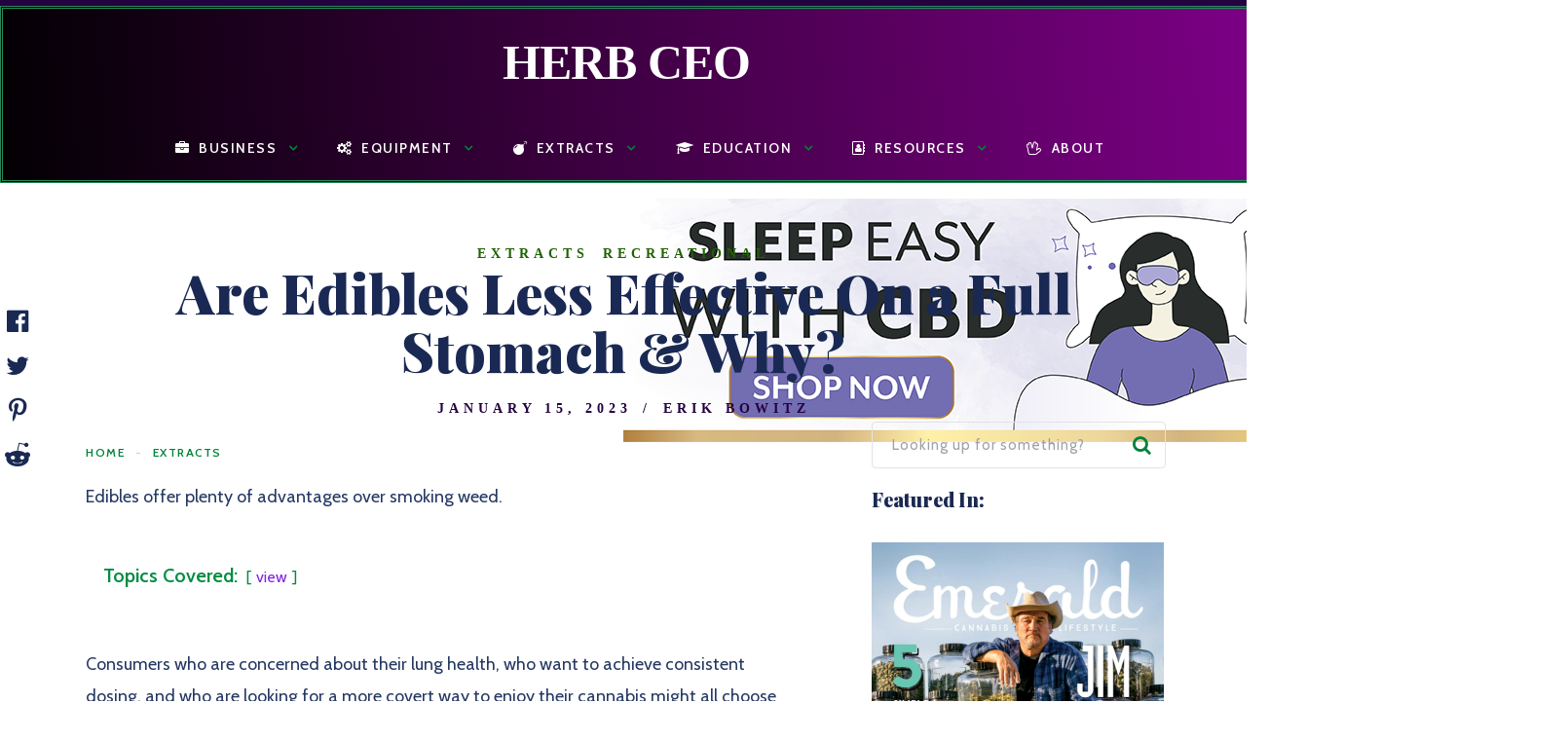

--- FILE ---
content_type: text/html; charset=UTF-8
request_url: https://herbceo.com/day-after-eating-edibles/
body_size: 18270
content:
<!doctype html><html
class=no-js lang=en-US prefix="og: https://ogp.me/ns#"><head
itemscope=itemscope itemtype=http://schema.org/WebSite><style>img.lazy{min-height:1px}</style><link
href=https://herbceo.com/wp-content/plugins/w3-total-cache/pub/js/lazyload.min.js as=script><style>img:is([sizes="auto" i], [sizes^="auto," i]) { contain-intrinsic-size: 3000px 1500px }</style><meta
charset="UTF-8"><link
rel=profile href=http://gmpg.org/xfn/11><link
rel=prefetch href=https://herbceo.com><link
rel=prerender href=https://herbceo.com><meta
name="viewport" content="width=device-width, initial-scale=1.0"><meta
itemprop="name" content="HERB CEO"><meta
itemprop="creator accountablePerson" content="Erik Bowitz"><title>Are Edibles Less Effective On A Full Stomach?</title><meta
name="description" content="Edibles offer plenty of advantages over smoking weed.&nbsp;"><meta
name="robots" content="follow, index, max-snippet:-1, max-video-preview:-1, max-image-preview:large"><link
rel=canonical href=https://herbceo.com/day-after-eating-edibles/ ><meta
property="og:locale" content="en_US"><meta
property="og:type" content="article"><meta
property="og:title" content="Are Edibles Less Effective On A Full Stomach?"><meta
property="og:description" content="Edibles offer plenty of advantages over smoking weed.&nbsp;"><meta
property="og:url" content="https://herbceo.com/day-after-eating-edibles/"><meta
property="og:site_name" content="HERBCEO"><meta
property="article:author" content="https://www.facebook.com/herbceo"><meta
property="article:tag" content="edibles"><meta
property="article:tag" content="hangover"><meta
property="article:tag" content="how long to edibles last"><meta
property="article:section" content="Extracts"><meta
property="og:updated_time" content="2023-01-15T20:26:19+00:00"><meta
property="og:image" content="https://herbceo.com/wp-content/uploads/2021/11/how-to-recover-from-edibles.jpg"><meta
property="og:image:secure_url" content="https://herbceo.com/wp-content/uploads/2021/11/how-to-recover-from-edibles.jpg"><meta
property="og:image:width" content="1920"><meta
property="og:image:height" content="1280"><meta
property="og:image:alt" content="Are Edibles Less Effective On a Full Stomach &#038; Why?"><meta
property="og:image:type" content="image/jpeg"><meta
property="article:published_time" content="2021-11-27T17:18:58+00:00"><meta
property="article:modified_time" content="2023-01-15T20:26:19+00:00"><meta
name="twitter:card" content="summary_large_image"><meta
name="twitter:title" content="Are Edibles Less Effective On A Full Stomach?"><meta
name="twitter:description" content="Edibles offer plenty of advantages over smoking weed.&nbsp;"><meta
name="twitter:image" content="https://herbceo.com/wp-content/uploads/2021/11/how-to-recover-from-edibles.jpg"><meta
name="twitter:label1" content="Written by"><meta
name="twitter:data1" content="Erik Bowitz"><meta
name="twitter:label2" content="Time to read"><meta
name="twitter:data2" content="7 minutes"> <script type=application/ld+json class=rank-math-schema-pro>{"@context":"https://schema.org","@graph":[{"@type":["Person","Organization"],"@id":"https://herbceo.com/#person","name":"HERB CEO"},{"@type":"WebSite","@id":"https://herbceo.com/#website","url":"https://herbceo.com","name":"HERBCEO","alternateName":"HERB CEO","publisher":{"@id":"https://herbceo.com/#person"},"inLanguage":"en-US"},{"@type":"ImageObject","@id":"https://herbceo.com/wp-content/uploads/2021/11/how-to-recover-from-edibles.jpg","url":"https://herbceo.com/wp-content/uploads/2021/11/how-to-recover-from-edibles.jpg","width":"1920","height":"1280","inLanguage":"en-US"},{"@type":"BreadcrumbList","@id":"https://herbceo.com/day-after-eating-edibles/#breadcrumb","itemListElement":[{"@type":"ListItem","position":"1","item":{"@id":"https://herbceo.com","name":"Home"}},{"@type":"ListItem","position":"2","item":{"@id":"https://herbceo.com/extracts/","name":"Extracts"}},{"@type":"ListItem","position":"3","item":{"@id":"https://herbceo.com/day-after-eating-edibles/","name":"Are Edibles Less Effective On a Full Stomach &#038; Why?"}}]},{"@type":"WebPage","@id":"https://herbceo.com/day-after-eating-edibles/#webpage","url":"https://herbceo.com/day-after-eating-edibles/","name":"Are Edibles Less Effective On A Full Stomach?","datePublished":"2021-11-27T17:18:58+00:00","dateModified":"2023-01-15T20:26:19+00:00","isPartOf":{"@id":"https://herbceo.com/#website"},"primaryImageOfPage":{"@id":"https://herbceo.com/wp-content/uploads/2021/11/how-to-recover-from-edibles.jpg"},"inLanguage":"en-US","breadcrumb":{"@id":"https://herbceo.com/day-after-eating-edibles/#breadcrumb"}},{"@type":"Person","@id":"https://herbceo.com/day-after-eating-edibles/#author","name":"Erik Bowitz","image":{"@type":"ImageObject","@id":"https://secure.gravatar.com/avatar/f72ac848df8e3648541e3aef349567c637e1f99cf78684e6bfa823b0c541b567?s=96&amp;d=robohash&amp;r=g","url":"https://secure.gravatar.com/avatar/f72ac848df8e3648541e3aef349567c637e1f99cf78684e6bfa823b0c541b567?s=96&amp;d=robohash&amp;r=g","caption":"Erik Bowitz","inLanguage":"en-US"},"sameAs":["https://herbceo.com/","https://www.facebook.com/herbceo"]},{"@type":"Article","headline":"Are Edibles Less Effective On A Full Stomach?","datePublished":"2021-11-27T17:18:58+00:00","dateModified":"2023-01-15T20:26:19+00:00","articleSection":"Extracts, Recreational","author":{"@id":"https://herbceo.com/day-after-eating-edibles/#author","name":"Erik Bowitz"},"publisher":{"@id":"https://herbceo.com/#person"},"description":"Edibles offer plenty of advantages over smoking weed.&nbsp;","name":"Are Edibles Less Effective On A Full Stomach?","@id":"https://herbceo.com/day-after-eating-edibles/#richSnippet","isPartOf":{"@id":"https://herbceo.com/day-after-eating-edibles/#webpage"},"image":{"@id":"https://herbceo.com/wp-content/uploads/2021/11/how-to-recover-from-edibles.jpg"},"inLanguage":"en-US","mainEntityOfPage":{"@id":"https://herbceo.com/day-after-eating-edibles/#webpage"}}]}</script> <link
rel=dns-prefetch href=//fonts.googleapis.com><link
rel="shortcut icon" href=https://herbceo.com/wp-content/uploads/2019/10/HerbCEO-favicon.png type=image/x-icon><link
rel=apple-touch-icon-precomposed href=https://herbceo.com/wp-content/uploads/2019/10/cropped-HerbCEO-favicon-150x150.png><meta
name="msapplication-TileColor" content="#ffffff"><meta
name="msapplication-TileImage" content="https://herbceo.com/wp-content/uploads/2019/10/cropped-HerbCEO-favicon-270x270.png"><link
rel=preload href=https://herbceo.com/wp-content/uploads/2018/08/herb-ceo-logo-black-e1608605170330.png as=image> <script type=application/ld+json>{"@context":"https:\/\/schema.org\/","@type":"CreativeWork","dateModified":"2023-01-15T20:26:19+00:00","headline":"Are Edibles Less Effective On a Full Stomach &amp; Why?","description":"Edibles offer plenty of advantages over smoking weed.&nbsp; Consumers who are concerned about their lung health, who want to achieve consistent dosing, and who are looking for a more covert way to enjoy their cannabis might all choose edibles over smoking a joint. Plus, edibles offer a full-body high that takes longer to set in but has an impressive duration.&nbsp;","mainEntityOfPage":{"@type":"WebPage","@id":"https:\/\/herbceo.com\/day-after-eating-edibles\/"},"author":{"@type":"Person","name":"Erik Bowitz","url":"https:\/\/herbceo.com\/author\/admin\/","description":"I&#039;m a recreational cannabis expert with 10+ years writing about and reviewing legal recreational cannabis products in Oregon, Washington, Colorado, and Nevada. \r\n\r\nMy writing has been featured in LA Weekly, Get Em High, Leaf Buyer, The Cannigma, The Emerald Group, Cannabis Training University, The Bluntness, Dutchie, Green Entrepreneur, and more."}}</script> <link
rel=stylesheet id=wp-block-library-css href=https://herbceo.com/wp-includes/css/dist/block-library/style.min.css type=text/css media=all><style id=wp-block-library-theme-inline-css>.wp-block-audio :where(figcaption){color:#555;font-size:13px;text-align:center}.is-dark-theme .wp-block-audio :where(figcaption){color:#ffffffa6}.wp-block-audio{margin:0 0 1em}.wp-block-code{border:1px solid #ccc;border-radius:4px;font-family:Menlo,Consolas,monaco,monospace;padding:.8em 1em}.wp-block-embed :where(figcaption){color:#555;font-size:13px;text-align:center}.is-dark-theme .wp-block-embed :where(figcaption){color:#ffffffa6}.wp-block-embed{margin:0 0 1em}.blocks-gallery-caption{color:#555;font-size:13px;text-align:center}.is-dark-theme .blocks-gallery-caption{color:#ffffffa6}:root :where(.wp-block-image figcaption){color:#555;font-size:13px;text-align:center}.is-dark-theme :root :where(.wp-block-image figcaption){color:#ffffffa6}.wp-block-image{margin:0 0 1em}.wp-block-pullquote{border-bottom:4px solid;border-top:4px solid;color:currentColor;margin-bottom:1.75em}.wp-block-pullquote cite,.wp-block-pullquote footer,.wp-block-pullquote__citation{color:currentColor;font-size:.8125em;font-style:normal;text-transform:uppercase}.wp-block-quote{border-left:.25em solid;margin:0 0 1.75em;padding-left:1em}.wp-block-quote cite,.wp-block-quote footer{color:currentColor;font-size:.8125em;font-style:normal;position:relative}.wp-block-quote:where(.has-text-align-right){border-left:none;border-right:.25em solid;padding-left:0;padding-right:1em}.wp-block-quote:where(.has-text-align-center){border:none;padding-left:0}.wp-block-quote.is-large,.wp-block-quote.is-style-large,.wp-block-quote:where(.is-style-plain){border:none}.wp-block-search .wp-block-search__label{font-weight:700}.wp-block-search__button{border:1px solid #ccc;padding:.375em .625em}:where(.wp-block-group.has-background){padding:1.25em 2.375em}.wp-block-separator.has-css-opacity{opacity:.4}.wp-block-separator{border:none;border-bottom:2px solid;margin-left:auto;margin-right:auto}.wp-block-separator.has-alpha-channel-opacity{opacity:1}.wp-block-separator:not(.is-style-wide):not(.is-style-dots){width:100px}.wp-block-separator.has-background:not(.is-style-dots){border-bottom:none;height:1px}.wp-block-separator.has-background:not(.is-style-wide):not(.is-style-dots){height:2px}.wp-block-table{margin:0 0 1em}.wp-block-table td,.wp-block-table th{word-break:normal}.wp-block-table :where(figcaption){color:#555;font-size:13px;text-align:center}.is-dark-theme .wp-block-table :where(figcaption){color:#ffffffa6}.wp-block-video :where(figcaption){color:#555;font-size:13px;text-align:center}.is-dark-theme .wp-block-video :where(figcaption){color:#ffffffa6}.wp-block-video{margin:0 0 1em}:root :where(.wp-block-template-part.has-background){margin-bottom:0;margin-top:0;padding:1.25em 2.375em}</style><style id=classic-theme-styles-inline-css>/*! This file is auto-generated */
.wp-block-button__link{color:#fff;background-color:#32373c;border-radius:9999px;box-shadow:none;text-decoration:none;padding:calc(.667em + 2px) calc(1.333em + 2px);font-size:1.125em}.wp-block-file__button{background:#32373c;color:#fff;text-decoration:none}</style><style id=global-styles-inline-css>/*<![CDATA[*/:root{--wp--preset--aspect-ratio--square: 1;--wp--preset--aspect-ratio--4-3: 4/3;--wp--preset--aspect-ratio--3-4: 3/4;--wp--preset--aspect-ratio--3-2: 3/2;--wp--preset--aspect-ratio--2-3: 2/3;--wp--preset--aspect-ratio--16-9: 16/9;--wp--preset--aspect-ratio--9-16: 9/16;--wp--preset--color--black: #000000;--wp--preset--color--cyan-bluish-gray: #abb8c3;--wp--preset--color--white: #ffffff;--wp--preset--color--pale-pink: #f78da7;--wp--preset--color--vivid-red: #cf2e2e;--wp--preset--color--luminous-vivid-orange: #ff6900;--wp--preset--color--luminous-vivid-amber: #fcb900;--wp--preset--color--light-green-cyan: #7bdcb5;--wp--preset--color--vivid-green-cyan: #00d084;--wp--preset--color--pale-cyan-blue: #8ed1fc;--wp--preset--color--vivid-cyan-blue: #0693e3;--wp--preset--color--vivid-purple: #9b51e0;--wp--preset--gradient--vivid-cyan-blue-to-vivid-purple: linear-gradient(135deg,rgba(6,147,227,1) 0%,rgb(155,81,224) 100%);--wp--preset--gradient--light-green-cyan-to-vivid-green-cyan: linear-gradient(135deg,rgb(122,220,180) 0%,rgb(0,208,130) 100%);--wp--preset--gradient--luminous-vivid-amber-to-luminous-vivid-orange: linear-gradient(135deg,rgba(252,185,0,1) 0%,rgba(255,105,0,1) 100%);--wp--preset--gradient--luminous-vivid-orange-to-vivid-red: linear-gradient(135deg,rgba(255,105,0,1) 0%,rgb(207,46,46) 100%);--wp--preset--gradient--very-light-gray-to-cyan-bluish-gray: linear-gradient(135deg,rgb(238,238,238) 0%,rgb(169,184,195) 100%);--wp--preset--gradient--cool-to-warm-spectrum: linear-gradient(135deg,rgb(74,234,220) 0%,rgb(151,120,209) 20%,rgb(207,42,186) 40%,rgb(238,44,130) 60%,rgb(251,105,98) 80%,rgb(254,248,76) 100%);--wp--preset--gradient--blush-light-purple: linear-gradient(135deg,rgb(255,206,236) 0%,rgb(152,150,240) 100%);--wp--preset--gradient--blush-bordeaux: linear-gradient(135deg,rgb(254,205,165) 0%,rgb(254,45,45) 50%,rgb(107,0,62) 100%);--wp--preset--gradient--luminous-dusk: linear-gradient(135deg,rgb(255,203,112) 0%,rgb(199,81,192) 50%,rgb(65,88,208) 100%);--wp--preset--gradient--pale-ocean: linear-gradient(135deg,rgb(255,245,203) 0%,rgb(182,227,212) 50%,rgb(51,167,181) 100%);--wp--preset--gradient--electric-grass: linear-gradient(135deg,rgb(202,248,128) 0%,rgb(113,206,126) 100%);--wp--preset--gradient--midnight: linear-gradient(135deg,rgb(2,3,129) 0%,rgb(40,116,252) 100%);--wp--preset--font-size--small: 13px;--wp--preset--font-size--medium: 20px;--wp--preset--font-size--large: 36px;--wp--preset--font-size--x-large: 42px;--wp--preset--spacing--20: 0.44rem;--wp--preset--spacing--30: 0.67rem;--wp--preset--spacing--40: 1rem;--wp--preset--spacing--50: 1.5rem;--wp--preset--spacing--60: 2.25rem;--wp--preset--spacing--70: 3.38rem;--wp--preset--spacing--80: 5.06rem;--wp--preset--shadow--natural: 6px 6px 9px rgba(0, 0, 0, 0.2);--wp--preset--shadow--deep: 12px 12px 50px rgba(0, 0, 0, 0.4);--wp--preset--shadow--sharp: 6px 6px 0px rgba(0, 0, 0, 0.2);--wp--preset--shadow--outlined: 6px 6px 0px -3px rgba(255, 255, 255, 1), 6px 6px rgba(0, 0, 0, 1);--wp--preset--shadow--crisp: 6px 6px 0px rgba(0, 0, 0, 1);}:where(.is-layout-flex){gap: 0.5em;}:where(.is-layout-grid){gap: 0.5em;}body .is-layout-flex{display: flex;}.is-layout-flex{flex-wrap: wrap;align-items: center;}.is-layout-flex > :is(*, div){margin: 0;}body .is-layout-grid{display: grid;}.is-layout-grid > :is(*, div){margin: 0;}:where(.wp-block-columns.is-layout-flex){gap: 2em;}:where(.wp-block-columns.is-layout-grid){gap: 2em;}:where(.wp-block-post-template.is-layout-flex){gap: 1.25em;}:where(.wp-block-post-template.is-layout-grid){gap: 1.25em;}.has-black-color{color: var(--wp--preset--color--black) !important;}.has-cyan-bluish-gray-color{color: var(--wp--preset--color--cyan-bluish-gray) !important;}.has-white-color{color: var(--wp--preset--color--white) !important;}.has-pale-pink-color{color: var(--wp--preset--color--pale-pink) !important;}.has-vivid-red-color{color: var(--wp--preset--color--vivid-red) !important;}.has-luminous-vivid-orange-color{color: var(--wp--preset--color--luminous-vivid-orange) !important;}.has-luminous-vivid-amber-color{color: var(--wp--preset--color--luminous-vivid-amber) !important;}.has-light-green-cyan-color{color: var(--wp--preset--color--light-green-cyan) !important;}.has-vivid-green-cyan-color{color: var(--wp--preset--color--vivid-green-cyan) !important;}.has-pale-cyan-blue-color{color: var(--wp--preset--color--pale-cyan-blue) !important;}.has-vivid-cyan-blue-color{color: var(--wp--preset--color--vivid-cyan-blue) !important;}.has-vivid-purple-color{color: var(--wp--preset--color--vivid-purple) !important;}.has-black-background-color{background-color: var(--wp--preset--color--black) !important;}.has-cyan-bluish-gray-background-color{background-color: var(--wp--preset--color--cyan-bluish-gray) !important;}.has-white-background-color{background-color: var(--wp--preset--color--white) !important;}.has-pale-pink-background-color{background-color: var(--wp--preset--color--pale-pink) !important;}.has-vivid-red-background-color{background-color: var(--wp--preset--color--vivid-red) !important;}.has-luminous-vivid-orange-background-color{background-color: var(--wp--preset--color--luminous-vivid-orange) !important;}.has-luminous-vivid-amber-background-color{background-color: var(--wp--preset--color--luminous-vivid-amber) !important;}.has-light-green-cyan-background-color{background-color: var(--wp--preset--color--light-green-cyan) !important;}.has-vivid-green-cyan-background-color{background-color: var(--wp--preset--color--vivid-green-cyan) !important;}.has-pale-cyan-blue-background-color{background-color: var(--wp--preset--color--pale-cyan-blue) !important;}.has-vivid-cyan-blue-background-color{background-color: var(--wp--preset--color--vivid-cyan-blue) !important;}.has-vivid-purple-background-color{background-color: var(--wp--preset--color--vivid-purple) !important;}.has-black-border-color{border-color: var(--wp--preset--color--black) !important;}.has-cyan-bluish-gray-border-color{border-color: var(--wp--preset--color--cyan-bluish-gray) !important;}.has-white-border-color{border-color: var(--wp--preset--color--white) !important;}.has-pale-pink-border-color{border-color: var(--wp--preset--color--pale-pink) !important;}.has-vivid-red-border-color{border-color: var(--wp--preset--color--vivid-red) !important;}.has-luminous-vivid-orange-border-color{border-color: var(--wp--preset--color--luminous-vivid-orange) !important;}.has-luminous-vivid-amber-border-color{border-color: var(--wp--preset--color--luminous-vivid-amber) !important;}.has-light-green-cyan-border-color{border-color: var(--wp--preset--color--light-green-cyan) !important;}.has-vivid-green-cyan-border-color{border-color: var(--wp--preset--color--vivid-green-cyan) !important;}.has-pale-cyan-blue-border-color{border-color: var(--wp--preset--color--pale-cyan-blue) !important;}.has-vivid-cyan-blue-border-color{border-color: var(--wp--preset--color--vivid-cyan-blue) !important;}.has-vivid-purple-border-color{border-color: var(--wp--preset--color--vivid-purple) !important;}.has-vivid-cyan-blue-to-vivid-purple-gradient-background{background: var(--wp--preset--gradient--vivid-cyan-blue-to-vivid-purple) !important;}.has-light-green-cyan-to-vivid-green-cyan-gradient-background{background: var(--wp--preset--gradient--light-green-cyan-to-vivid-green-cyan) !important;}.has-luminous-vivid-amber-to-luminous-vivid-orange-gradient-background{background: var(--wp--preset--gradient--luminous-vivid-amber-to-luminous-vivid-orange) !important;}.has-luminous-vivid-orange-to-vivid-red-gradient-background{background: var(--wp--preset--gradient--luminous-vivid-orange-to-vivid-red) !important;}.has-very-light-gray-to-cyan-bluish-gray-gradient-background{background: var(--wp--preset--gradient--very-light-gray-to-cyan-bluish-gray) !important;}.has-cool-to-warm-spectrum-gradient-background{background: var(--wp--preset--gradient--cool-to-warm-spectrum) !important;}.has-blush-light-purple-gradient-background{background: var(--wp--preset--gradient--blush-light-purple) !important;}.has-blush-bordeaux-gradient-background{background: var(--wp--preset--gradient--blush-bordeaux) !important;}.has-luminous-dusk-gradient-background{background: var(--wp--preset--gradient--luminous-dusk) !important;}.has-pale-ocean-gradient-background{background: var(--wp--preset--gradient--pale-ocean) !important;}.has-electric-grass-gradient-background{background: var(--wp--preset--gradient--electric-grass) !important;}.has-midnight-gradient-background{background: var(--wp--preset--gradient--midnight) !important;}.has-small-font-size{font-size: var(--wp--preset--font-size--small) !important;}.has-medium-font-size{font-size: var(--wp--preset--font-size--medium) !important;}.has-large-font-size{font-size: var(--wp--preset--font-size--large) !important;}.has-x-large-font-size{font-size: var(--wp--preset--font-size--x-large) !important;}
:where(.wp-block-post-template.is-layout-flex){gap: 1.25em;}:where(.wp-block-post-template.is-layout-grid){gap: 1.25em;}
:where(.wp-block-columns.is-layout-flex){gap: 2em;}:where(.wp-block-columns.is-layout-grid){gap: 2em;}
:root :where(.wp-block-pullquote){font-size: 1.5em;line-height: 1.6;}/*]]>*/</style><style id=age-gate-custom-inline-css>/*<![CDATA[*/:root{--ag-background-color: rgba(4,255,0,0.5);--ag-background-image-position: center center;--ag-background-image-opacity: 1;--ag-form-background: rgba(255,255,255,1);--ag-text-color: #000000;--ag-blur: 3px;}/*]]>*/</style><link
rel=stylesheet id=age-gate-css href=https://herbceo.com/wp-content/plugins/age-gate/dist/main.css type=text/css media=all><style id=age-gate-options-inline-css>/*<![CDATA[*/:root{--ag-background-color: rgba(4,255,0,0.5);--ag-background-image-position: center center;--ag-background-image-opacity: 1;--ag-form-background: rgba(255,255,255,1);--ag-text-color: #000000;--ag-blur: 3px;}/*]]>*/</style><link
rel=stylesheet id=dailybuzz-theme-css href=https://herbceo.com/wp-content/themes/mts_dailybuzz/style.css type=text/css media=all><link
rel=stylesheet id=dailybuzz_google_fonts-css href='https://fonts.googleapis.com/css?family=AbrilFatface%3A700%7CArchivo%3A600%7CCabin%3A600%2C700%2C400%7CPlayfair+Display%3A900%7CCabinCondensed%3A600&#038;subset=latin' type=text/css media=all><link
rel=stylesheet id=fontawesome-css href=https://herbceo.com/wp-content/themes/mts_dailybuzz/css/font-awesome.min.css type=text/css media=all><link
rel=stylesheet id=owl-carousel-css href=https://herbceo.com/wp-content/themes/mts_dailybuzz/css/owl.carousel.css type=text/css media=all><link
rel=stylesheet id=dailybuzz-responsive-css href=https://herbceo.com/wp-content/themes/mts_dailybuzz/css/dailybuzz-responsive.css type=text/css media=all><link
rel=stylesheet id=magnificPopup-css href=https://herbceo.com/wp-content/themes/mts_dailybuzz/css/magnific-popup.css type=text/css media=all><link
rel=stylesheet id=wp_review-style-css href=https://herbceo.com/wp-content/plugins/wp-review/public/css/wp-review.css type=text/css media=all><link
rel=stylesheet id=dailybuzz-dynamic-css-css href='//herbceo.com/wp-content/uploads/dailybuzz-styles/dailybuzz-4936.css?timestamp=1715306592&#038;ver=1.0.11' type=text/css media=all> <script src=https://herbceo.com/wp-includes/js/jquery/jquery.min.js id=jquery-core-js></script> <script src=https://herbceo.com/wp-includes/js/jquery/jquery-migrate.min.js id=jquery-migrate-js></script> <link
rel=https://api.w.org/ href=https://herbceo.com/wp-json/ ><link
rel=alternate title=JSON type=application/json href=https://herbceo.com/wp-json/wp/v2/posts/4936><link
rel=EditURI type=application/rsd+xml title=RSD href=https://herbceo.com/xmlrpc.php?rsd><meta
name="generator" content="WordPress 6.8.3"><link
rel=shortlink href='https://herbceo.com/?p=4936'><link
rel=alternate title="oEmbed (JSON)" type=application/json+oembed href="https://herbceo.com/wp-json/oembed/1.0/embed?url=https%3A%2F%2Fherbceo.com%2Fday-after-eating-edibles%2F"><link
rel=alternate title="oEmbed (XML)" type=text/xml+oembed href="https://herbceo.com/wp-json/oembed/1.0/embed?url=https%3A%2F%2Fherbceo.com%2Fday-after-eating-edibles%2F&#038;format=xml"><style>/*<![CDATA[*/.aawp .aawp-tb__row--highlight{background-color:#ffffff;}.aawp .aawp-tb__row--highlight{color:#000000;}.aawp .aawp-tb__row--highlight a{color:#000000;}/*]]>*/</style><style>.aawp .aawp-product { background: transparent; }
.aawp .aawp-table {background: transparent; }</style><meta
name="rating" content="RTA-5042-1996-1400-1577-RTA"><link
rel=icon href=https://herbceo.com/wp-content/uploads/2019/10/cropped-HerbCEO-favicon-32x32.png sizes=32x32><link
rel=icon href=https://herbceo.com/wp-content/uploads/2019/10/cropped-HerbCEO-favicon-192x192.png sizes=192x192><link
rel=apple-touch-icon href=https://herbceo.com/wp-content/uploads/2019/10/cropped-HerbCEO-favicon-180x180.png><meta
name="msapplication-TileImage" content="https://herbceo.com/wp-content/uploads/2019/10/cropped-HerbCEO-favicon-270x270.png"></head><body
id=blog class="wp-singular post-template-default single single-post postid-4936 single-format-standard wp-embed-responsive wp-theme-mts_dailybuzz aawp-custom main"><div
class=main-container><header
id=site-header class="main-header header-default clearfix" role=banner itemscope itemtype=http://schema.org/WPHeader><div
id=primary-nav><div
class="container clearfix"><div
id=primary-navigation class=primary-navigation role=navigation itemscope itemtype=http://schema.org/SiteNavigationElement><nav
class="navigation clearfix"></nav></div></div></div><div
id=header><div
class=container><div
class=logo-wrap><h2 id="logo" class="text-logo clearfix"><a
href=https://herbceo.com>HERB CEO</a></h2></div><div
id=secondary-navigation class=secondary-navigation role=navigation itemscope itemtype=http://schema.org/SiteNavigationElement>
<a
href=# id=pull class=toggle-mobile-menu><span>Menu</span></a><nav
class="navigation clearfix"><ul
id=menu-navigation class="menu clearfix"><li
id=menu-item-3145 class="menu-item menu-item-type-taxonomy menu-item-object-category menu-item-has-children menu-item-3145"><a
href=https://herbceo.com/business/ ><i
class="fa fa-briefcase"></i> Business</a><ul
class=sub-menu>
<li
id=menu-item-5846 class="menu-item menu-item-type-taxonomy menu-item-object-category menu-item-5846"><a
href=https://herbceo.com/business/ ><i
class="fa fa-bank"></i> Profiles</a></li>
<li
id=menu-item-3149 class="menu-item menu-item-type-taxonomy menu-item-object-category menu-item-3149"><a
href=https://herbceo.com/finance/ ><i
class="fa fa-money"></i> Finance</a></li>
<li
id=menu-item-3152 class="menu-item menu-item-type-taxonomy menu-item-object-category menu-item-3152"><a
href=https://herbceo.com/legal/ ><i
class="fa fa-balance-scale"></i> Legal</a></li>
<li
id=menu-item-3153 class="menu-item menu-item-type-taxonomy menu-item-object-category menu-item-3153"><a
href=https://herbceo.com/marketing/ ><i
class="fa fa-industry"></i> Marketing</a></li>
<li
id=menu-item-3154 class="menu-item menu-item-type-taxonomy menu-item-object-category menu-item-3154"><a
href=https://herbceo.com/media-2/ ><i
class="fa fa-television"></i> Media</a></li></ul>
</li>
<li
id=menu-item-3147 class="menu-item menu-item-type-taxonomy menu-item-object-category menu-item-has-children menu-item-3147"><a
href=https://herbceo.com/equipment/ ><i
class="fa fa-cogs"></i> Equipment</a><ul
class=sub-menu>
<li
id=menu-item-5847 class="menu-item menu-item-type-taxonomy menu-item-object-category menu-item-5847"><a
href=https://herbceo.com/equipment/ ><i
class="fa fa-gear"></i> Gear</a></li>
<li
id=menu-item-3150 class="menu-item menu-item-type-taxonomy menu-item-object-category menu-item-3150"><a
href=https://herbceo.com/growing/ ><i
class="fa fa-leaf"></i> Growing</a></li>
<li
id=menu-item-3160 class="menu-item menu-item-type-taxonomy menu-item-object-category menu-item-3160"><a
href=https://herbceo.com/suppliers/ ><i
class="fa fa-truck"></i> Suppliers</a></li></ul>
</li>
<li
id=menu-item-3148 class="menu-item menu-item-type-taxonomy menu-item-object-category current-post-ancestor current-menu-parent current-post-parent menu-item-has-children menu-item-3148"><a
href=https://herbceo.com/extracts/ ><i
class="fa fa-bomb"></i> Extracts</a><ul
class=sub-menu>
<li
id=menu-item-5848 class="menu-item menu-item-type-taxonomy menu-item-object-category current-post-ancestor current-menu-parent current-post-parent menu-item-5848"><a
href=https://herbceo.com/extracts/ ><i
class="fa fa-exclamation"></i> Concentrates</a></li>
<li
id=menu-item-3146 class="menu-item menu-item-type-taxonomy menu-item-object-category menu-item-3146"><a
href=https://herbceo.com/cbd/ ><i
class="fa fa-bed"></i> CBD</a></li></ul>
</li>
<li
id=menu-item-3151 class="menu-item menu-item-type-taxonomy menu-item-object-category menu-item-has-children menu-item-3151"><a
href=https://herbceo.com/learn/ ><i
class="fa fa-graduation-cap"></i> Education</a><ul
class=sub-menu>
<li
id=menu-item-5849 class="menu-item menu-item-type-taxonomy menu-item-object-category menu-item-5849"><a
href=https://herbceo.com/learn/ ><i
class="fa fa-bookmark"></i> Learning</a></li>
<li
id=menu-item-3155 class="menu-item menu-item-type-taxonomy menu-item-object-category menu-item-3155"><a
href=https://herbceo.com/medical/ ><i
class="fa fa-hospital-o"></i> Medical</a></li>
<li
id=menu-item-3156 class="menu-item menu-item-type-taxonomy menu-item-object-category current-post-ancestor current-menu-parent current-post-parent menu-item-3156"><a
href=https://herbceo.com/recreational/ ><i
class="fa fa-group"></i> Recreational</a></li></ul>
</li>
<li
id=menu-item-3157 class="menu-item menu-item-type-taxonomy menu-item-object-category menu-item-has-children menu-item-3157"><a
href=https://herbceo.com/resource/ ><i
class="fa fa-address-book-o"></i> Resources</a><ul
class=sub-menu>
<li
id=menu-item-3158 class="menu-item menu-item-type-taxonomy menu-item-object-category menu-item-3158"><a
href=https://herbceo.com/review/ ><i
class="fa fa-question"></i> Reviews</a></li>
<li
id=menu-item-3159 class="menu-item menu-item-type-taxonomy menu-item-object-category menu-item-3159"><a
href=https://herbceo.com/software/ ><i
class="fa fa-save"></i> Software</a></li></ul>
</li>
<li
id=menu-item-3818 class="menu-item menu-item-type-post_type menu-item-object-page menu-item-3818"><a
href=https://herbceo.com/about/ ><i
class="fa fa-hand-spock-o"></i> About</a></li></ul></nav><nav
class="navigation mobile-only clearfix mobile-menu-wrapper"><ul
id=menu-navigation-1 class="menu clearfix"><li
class="menu-item menu-item-type-taxonomy menu-item-object-category menu-item-has-children menu-item-3145"><a
href=https://herbceo.com/business/ ><i
class="fa fa-briefcase"></i> Business</a><ul
class=sub-menu>
<li
class="menu-item menu-item-type-taxonomy menu-item-object-category menu-item-5846"><a
href=https://herbceo.com/business/ ><i
class="fa fa-bank"></i> Profiles</a></li>
<li
class="menu-item menu-item-type-taxonomy menu-item-object-category menu-item-3149"><a
href=https://herbceo.com/finance/ ><i
class="fa fa-money"></i> Finance</a></li>
<li
class="menu-item menu-item-type-taxonomy menu-item-object-category menu-item-3152"><a
href=https://herbceo.com/legal/ ><i
class="fa fa-balance-scale"></i> Legal</a></li>
<li
class="menu-item menu-item-type-taxonomy menu-item-object-category menu-item-3153"><a
href=https://herbceo.com/marketing/ ><i
class="fa fa-industry"></i> Marketing</a></li>
<li
class="menu-item menu-item-type-taxonomy menu-item-object-category menu-item-3154"><a
href=https://herbceo.com/media-2/ ><i
class="fa fa-television"></i> Media</a></li></ul>
</li>
<li
class="menu-item menu-item-type-taxonomy menu-item-object-category menu-item-has-children menu-item-3147"><a
href=https://herbceo.com/equipment/ ><i
class="fa fa-cogs"></i> Equipment</a><ul
class=sub-menu>
<li
class="menu-item menu-item-type-taxonomy menu-item-object-category menu-item-5847"><a
href=https://herbceo.com/equipment/ ><i
class="fa fa-gear"></i> Gear</a></li>
<li
class="menu-item menu-item-type-taxonomy menu-item-object-category menu-item-3150"><a
href=https://herbceo.com/growing/ ><i
class="fa fa-leaf"></i> Growing</a></li>
<li
class="menu-item menu-item-type-taxonomy menu-item-object-category menu-item-3160"><a
href=https://herbceo.com/suppliers/ ><i
class="fa fa-truck"></i> Suppliers</a></li></ul>
</li>
<li
class="menu-item menu-item-type-taxonomy menu-item-object-category current-post-ancestor current-menu-parent current-post-parent menu-item-has-children menu-item-3148"><a
href=https://herbceo.com/extracts/ ><i
class="fa fa-bomb"></i> Extracts</a><ul
class=sub-menu>
<li
class="menu-item menu-item-type-taxonomy menu-item-object-category current-post-ancestor current-menu-parent current-post-parent menu-item-5848"><a
href=https://herbceo.com/extracts/ ><i
class="fa fa-exclamation"></i> Concentrates</a></li>
<li
class="menu-item menu-item-type-taxonomy menu-item-object-category menu-item-3146"><a
href=https://herbceo.com/cbd/ ><i
class="fa fa-bed"></i> CBD</a></li></ul>
</li>
<li
class="menu-item menu-item-type-taxonomy menu-item-object-category menu-item-has-children menu-item-3151"><a
href=https://herbceo.com/learn/ ><i
class="fa fa-graduation-cap"></i> Education</a><ul
class=sub-menu>
<li
class="menu-item menu-item-type-taxonomy menu-item-object-category menu-item-5849"><a
href=https://herbceo.com/learn/ ><i
class="fa fa-bookmark"></i> Learning</a></li>
<li
class="menu-item menu-item-type-taxonomy menu-item-object-category menu-item-3155"><a
href=https://herbceo.com/medical/ ><i
class="fa fa-hospital-o"></i> Medical</a></li>
<li
class="menu-item menu-item-type-taxonomy menu-item-object-category current-post-ancestor current-menu-parent current-post-parent menu-item-3156"><a
href=https://herbceo.com/recreational/ ><i
class="fa fa-group"></i> Recreational</a></li></ul>
</li>
<li
class="menu-item menu-item-type-taxonomy menu-item-object-category menu-item-has-children menu-item-3157"><a
href=https://herbceo.com/resource/ ><i
class="fa fa-address-book-o"></i> Resources</a><ul
class=sub-menu>
<li
class="menu-item menu-item-type-taxonomy menu-item-object-category menu-item-3158"><a
href=https://herbceo.com/review/ ><i
class="fa fa-question"></i> Reviews</a></li>
<li
class="menu-item menu-item-type-taxonomy menu-item-object-category menu-item-3159"><a
href=https://herbceo.com/software/ ><i
class="fa fa-save"></i> Software</a></li></ul>
</li>
<li
class="menu-item menu-item-type-post_type menu-item-object-page menu-item-3818"><a
href=https://herbceo.com/about/ ><i
class="fa fa-hand-spock-o"></i> About</a></li></ul></nav></div></div></div></header><div
class=widget-header><div
class=container><div
class=widget-header-inner style=" "><div
data-mantis-zone=header-></div></div></div></div><div
id=wrapper class=single><div
class="container clearfix"><header
class="single-full-header cslayout"><div
class=post-info-upper>
<span
class=thecategory><a
href=https://herbceo.com/extracts/ title="View all posts in Extracts" rel="category tag">Extracts</a> <a
href=https://herbceo.com/recreational/ title="View all posts in Recreational" rel="category tag">Recreational</a></span></div><h1 class="single-title">Are Edibles Less Effective On a Full Stomach &#038; Why?</h1><div
class=post-info-bottom>
<span
class="thetime date updated"><span>January 15, 2023</span></span><span
class=theauthor><span><a
href=https://herbceo.com/author/admin/ title="Posts by Erik Bowitz" rel=author>Erik Bowitz</a></span></span></div></header><article
class=article><div
id=content_box class=cslayout><div
id=post-4936 class="g post post-4936 type-post status-publish format-standard has-post-thumbnail hentry category-extracts category-recreational tag-edibles tag-hangover tag-how-long-to-edibles-last has_thumb"><nav
aria-label=breadcrumbs class=rank-math-breadcrumb><p><a
href=https://herbceo.com>Home</a><span
class=separator> - </span><a
href=https://herbceo.com/extracts/ >Extracts</a></p></nav><div
class=single_post><header></header><div
class="post-single-content box mark-links entry-content"><div
class=topad><div
data-mantis-zone=BELOW_POST_TITLE></div></div><div
class=thecontent><p>Edibles offer plenty of advantages over smoking weed.&nbsp;</p><div
class="lwptoc lwptoc-inherit" data-smooth-scroll=1 data-smooth-scroll-offset=15><div
class=lwptoc_i><div
class=lwptoc_header style=font-size:20px;>
<b
class=lwptoc_title style=font-weight:600;>Topics Covered:</b>  <span
class=lwptoc_toggle>
<a
href=# class=lwptoc_toggle_label data-label=hide>view</a>  </span></div><div
class=lwptoc_items style=display:none;font-size:16px;><div
class=lwptoc_itemWrap><div
class=lwptoc_item>  <a
href=#What_Happens_When_You_Eat_Edibles>
<span
class=lwptoc_item_number>1.</span>
<span
class=lwptoc_item_label>What Happens When You Eat Edibles?</span>
</a></div><div
class=lwptoc_item>  <a
href=#How_Does_Eating_Edibles_on_a_Full_Stomach_Affect_Your_High>
<span
class=lwptoc_item_number>2.</span>
<span
class=lwptoc_item_label>How Does Eating Edibles on a Full Stomach Affect Your High?</span>
</a></div><div
class=lwptoc_item>  <a
href=#Can_You_Safely_Take_Edibles_on_an_Empty_Stomach>
<span
class=lwptoc_item_number>3.</span>
<span
class=lwptoc_item_label>Can You (Safely) Take Edibles on an Empty Stomach?</span>
</a></div><div
class=lwptoc_item>  <a
href=#Day_After_Eating_Edibles_How_to_Recover>
<span
class=lwptoc_item_number>4.</span>
<span
class=lwptoc_item_label>Day After Eating Edibles: How to Recover</span>
</a></div></div></div></div></div><p>Consumers who are concerned about their lung health, who want to achieve consistent dosing, and who are looking for a more covert way to enjoy their cannabis might all choose edibles over <a
href=https://herbceo.com/joints-vs-spliffs-vs-blunts/ target=_blank data-type=post data-id=4363 rel="noreferrer noopener">smoking a joint</a>. Plus, edibles offer a full-body high that takes longer to set in but has an impressive duration.&nbsp;</p><p>Just like folks who like to smoke their weed might have some troubleshooting to do, though, consuming edibles can also be a little glitchy at times, especially the home-made varieties. Ask us how we know.</p><p>Unlike pot smokers, who can count on the fact that all the goodness the cannabis plant is hiding within will hit their lungs — and then, their bloodstream — nearly right away, people who consume edibles have a gatekeeper to contend with: the digestive system. Before you can feel the benefits of the THC, CBD, and terpenes in your edibles, your body has to process all that stuff, first.&nbsp;</p><p>Have you noticed that your edibles “work less well” if you have them for dessert? Are you not getting high if you enjoy edibles on an empty stomach? Here’s why.</p><div
class=wp-block-image><figure
class="aligncenter size-full"><img
fetchpriority=high decoding=async width=888 height=499 src="data:image/svg+xml,%3Csvg%20xmlns='http://www.w3.org/2000/svg'%20viewBox='0%200%20888%20499'%3E%3C/svg%3E" data-src=https://herbceo.com/wp-content/uploads/2021/11/empty-vs-full-stomach-edibles.jpeg alt="empty vs full stomach edibles" class="wp-image-4943 lazy" title="Are Edibles Less Effective On a Full Stomach &amp; Why?" data-srcset="https://herbceo.com/wp-content/uploads/2021/11/empty-vs-full-stomach-edibles.jpeg 888w, https://herbceo.com/wp-content/uploads/2021/11/empty-vs-full-stomach-edibles-300x169.jpeg 300w, https://herbceo.com/wp-content/uploads/2021/11/empty-vs-full-stomach-edibles-768x432.jpeg 768w" data-sizes="(max-width: 888px) 100vw, 888px"></figure></div><h2 class="wp-block-heading"><span
id=What_Happens_When_You_Eat_Edibles>What Happens When You Eat Edibles?</span></h2><p>Each of the components of your digestive system — starting with your mouth — has evolved to help your body “harvest” the nutrients and other components you ingest. When you consume edibles, they have to pass through your mouth, where you chew them, your esophagus, and your esophageal sphincter, before they can reach your stomach.&nbsp;</p><p>Once there, the stomach continues processing the edibles and adding digestive juices. When ready, the edibles will move into your small intestine. Your liver will absorb some of the active components and pass others into your bloodstream, while the <a
href=https://www.niddk.nih.gov/health-information/digestive-diseases/digestive-system-how-it-works target=_blank rel="noreferrer noopener">rest of your GI tract</a> continues to do the same.&nbsp;</p><p>Unlike smoking weed, which allows the active components to reach your bloodstream pretty much immediately, this process takes time — for most people, <strong>anywhere from 45 minutes to two hours</strong>. Edibles take much longer to kick in, but in return they also give you a more durable high.&nbsp;</p><p>It’s also important to take into account that some of the active ingredients are lost during the digestive process, though. Because your liver has to metabolize the cannabis you consume when you eat edibles, some of its effects are lost. This is called the “first pass effect”, and the only way to get around it is to&nbsp; use weed in a different way.&nbsp;</p><div
class=wp-block-image><figure
class="aligncenter size-full"><img
decoding=async width=700 height=500 src="data:image/svg+xml,%3Csvg%20xmlns='http://www.w3.org/2000/svg'%20viewBox='0%200%20700%20500'%3E%3C/svg%3E" data-src=https://herbceo.com/wp-content/uploads/2021/11/eating-edibles-meme.jpeg alt="eating edibles meme" class="wp-image-4942 lazy" title="Are Edibles Less Effective On a Full Stomach &amp; Why?" data-srcset="https://herbceo.com/wp-content/uploads/2021/11/eating-edibles-meme.jpeg 700w, https://herbceo.com/wp-content/uploads/2021/11/eating-edibles-meme-300x214.jpeg 300w" data-sizes="(max-width: 700px) 100vw, 700px"></figure></div><h2 class="wp-block-heading"><span
id=How_Does_Eating_Edibles_on_a_Full_Stomach_Affect_Your_High>How Does Eating Edibles on a Full Stomach Affect Your High?</span></h2><p>Eating edibles on a full stomach will, in “science speak”, “retard your gastric emptying rate”. That means, in plain English, that it will take you longer to get high, and the effect will be weaker, too. Anyone who’s ever tried to get drunk fast on a full stomach will be quite familiar with this effect, as it happens <a
href=https://www.ncbi.nlm.nih.gov/pmc/articles/PMC3484320/ target=_blank rel="noreferrer noopener">when you’re drinking alcohol</a>, too.</p><p>The food that’s already present in your stomach when the edibles enter the equation slows your digestive system down (because that food has to be processed first). As a result, your high will be less intense, and it’s going to take longer to kick in.</p><p>For folks who are new to edibles, or those who only want a milder high, that gastric retardation can actually be a good thing. Have you just received a brand new medical marijuana prescription to relieve your symptoms, and are you eager to try edibles? You will almost always be advised to take it slow. Start with a lower dose, and enjoy your edibles on a full stomach — as dessert, in other words, and not as your main meal.&nbsp;</p><p>This ensures that your high will give you a good experience, and that you’ve got time to prepare. Because edibles typically give you a relaxing and full-body high, you might want to get into bed or onto the couch and get started on your favorite TV show or that new book.</p><p>More experienced cannabis enthusiasts who either aren’t getting as high as they want to after eating edibles, or who find that their high takes much too long to kick in for their liking, will, on the other hand, wonder if they can speed things up by making edibles their first course.&nbsp;</p><div
class=wp-block-image><figure
class="aligncenter size-large is-resized"><img
decoding=async src="data:image/svg+xml,%3Csvg%20xmlns='http://www.w3.org/2000/svg'%20viewBox='0%200%20768%20512'%3E%3C/svg%3E" data-src=https://herbceo.com/wp-content/uploads/2021/11/taking-edibles-on-an-empty-stomach-1024x682.jpg alt="taking edibles on an empty stomach" class="wp-image-4941 lazy" width=768 height=512 title="Are Edibles Less Effective On a Full Stomach &amp; Why?" data-srcset="https://herbceo.com/wp-content/uploads/2021/11/taking-edibles-on-an-empty-stomach-1024x682.jpg 1024w, https://herbceo.com/wp-content/uploads/2021/11/taking-edibles-on-an-empty-stomach-300x200.jpg 300w, https://herbceo.com/wp-content/uploads/2021/11/taking-edibles-on-an-empty-stomach-768x512.jpg 768w, https://herbceo.com/wp-content/uploads/2021/11/taking-edibles-on-an-empty-stomach.jpg 1280w" data-sizes="(max-width: 768px) 100vw, 768px"></figure></div><h2 class="wp-block-heading"><span
id=Can_You_Safely_Take_Edibles_on_an_Empty_Stomach>Can You (Safely) Take Edibles on an Empty Stomach?</span></h2><p>Consuming the edibles of your choice on a full stomach will dampen their effects and delay your high. Is there an easy solution to this problem? Can you simply skip your main course and eat your edibles on an empty stomach?</p><p>You can — but there’s a caveat. If you consume edibles on an empty stomach, the time it takes for the effects of the cannabis to hit you full-on can be reduced by <strong>as much as 50 percent</strong>. Your high is going to be more intense if you do this, and it will also last much longer.&nbsp;Consider this your friendly warning!</p><p>While this is generally safe, it may not be enjoyable. If you are considering eating edibles on an empty stomach, your best bet is to slash your dose by 50 percent as well. This way, you’ll get the best of both worlds: a relatively speedy high that won’t be more intense than you can comfortably handle.</p><p>Start from there, and up your dose if you’d like a slightly stronger effect.&nbsp;But don’t underestimate the differences in eating edibles on an empty stomach vs with food. If you’ve ever drank a good amount of alcohol on an empty stomach then you’ll have an idea about how much faster and HARDER the arrival of your high will be.</p><p>What should I do if I’ve eaten too many edibles? We’ve <a
href=https://herbceo.com/how-long-do-edibles-last/ target=_blank data-type=post data-id=4394 rel="noreferrer noopener">written a guide about that too</a> as any experimental home canna-baker will know, shit sometimes comes out stronger than you were anticipating lol.</p><p>We’ve <a
href=https://herbceo.com/shopping-at-a-dispensary/ target=_blank data-type=post data-id=3454 rel="noreferrer noopener">consulted with multiple budtenders</a>, all of which advised taking edibles with at least a moderate amount of food, if not just for the added security it provides and the sense of satiation which, if you know anything about the munchies, is a great feeling to have when high.</p><p>One budtender, who said he was on edibles as we asked him this question about edibles (yeah, meta, we know) said he ONLY eats edibles these days because of their long lasting effects and relative affordability if you <a
href=https://herbceo.com/ardent-vs-levo-vs-magical-butter-machine/ target=_blank data-type=post data-id=4864 rel="noreferrer noopener">make them yourself.</a> He also ONLY eats them with food, says over the years he noticed he always had a better experience when he consumed them with food vs without.</p><p>To sum things up — you’re right! Edibles don’t work as “well”, that’s to say as strongly or quickly, on a full stomach. If you want to hit that sweet spot, though, you’ll have to work your way up from a lower dose to achieve the high you want from eating edibles on an empty stomach.</p><div
class=wp-block-image><figure
class="aligncenter size-large is-resized"><img
decoding=async src="data:image/svg+xml,%3Csvg%20xmlns='http://www.w3.org/2000/svg'%20viewBox='0%200%20768%20512'%3E%3C/svg%3E" data-src=https://herbceo.com/wp-content/uploads/2021/11/edibles-hangover-1024x683.jpg alt="edibles hangover" class="wp-image-4940 lazy" width=768 height=512 title="Are Edibles Less Effective On a Full Stomach &amp; Why?" data-srcset="https://herbceo.com/wp-content/uploads/2021/11/edibles-hangover-1024x683.jpg 1024w, https://herbceo.com/wp-content/uploads/2021/11/edibles-hangover-300x200.jpg 300w, https://herbceo.com/wp-content/uploads/2021/11/edibles-hangover-768x512.jpg 768w, https://herbceo.com/wp-content/uploads/2021/11/edibles-hangover-1536x1024.jpg 1536w, https://herbceo.com/wp-content/uploads/2021/11/edibles-hangover.jpg 1920w" data-sizes="auto, (max-width: 768px) 100vw, 768px"></figure></div><h2 class="wp-block-heading"><span
id=Day_After_Eating_Edibles_How_to_Recover>Day After Eating Edibles: How to Recover</span></h2><p>A lot of novice cannabis consumers often report still feeling the effects of edibles the day after they were originally ingested. Differentiating from remaining after-effects of the THC and the altered state of relaxation may be difficult.</p><p>For example, if your “<strong>edible hangover</strong>” feels more like brain frog and you feel more tired than usual than this could be classified more as a benefit than negative side effect of edible consumption. Simply drink some water, eat some good food, watch a few good cartoons or a <a
href=https://herbceo.com/best-stoner-movies/ target=_blank data-type=post data-id=4100 rel="noreferrer noopener">good stoner film</a> and take a cat nap, you’ll be renewed and recovered in no-time.</p><p>Recovering from a strong edible experience is pretty much the same as recovering from a big night drinking alcohol, with the main difference being you haven’t damaged your body in the process like alcohol can do to the liver. Just like alcohol, if you don’t normally consume, your “hangover” may last a little longer than it does for more experienced consumers.</p><p>Personally, whether ripping multiple big bongs or eating powerful edibles there is a halo effect the next day. You can either just get used to it (it feels like when you wake up a little groggy from an extra long daytime nap) or you can process your way through it by eating, drinking water, and napping.</p><p>Getting outside after a reset with sunshine, fresh air, and heck, some stimulants like coffee or an energy drink are another way to speed up your bodies own processes in terms of getting alert faster than just waiting it out.</p><p>For the most part we’re able to operate just fine and let the edible fog burn off naturally although we do feel like that fresh brewed cup of coffee the next morning does taste extra delicious after a long night of edibles fun.</p> <script>jQuery(document).ready(function($) {
	$.post('https://herbceo.com/wp-admin/admin-ajax.php', {action: 'wpt_view_count', id: '4936'});
});</script> </div><div
class="shareit shareit-circular standard floating"><div
class=share-text>Share</div><div
class=shareit-social>
<a
href="//www.facebook.com/share.php?m2w&s=100&p[url]=https%3A%2F%2Fherbceo.com%2Fday-after-eating-edibles%2F&p[images][0]=h&p[title]=Are+Edibles+Less+Effective+On+a+Full+Stomach+%26%23038%3B+Why%3F&u=https%3A%2F%2Fherbceo.com%2Fday-after-eating-edibles%2F&t=Are+Edibles+Less+Effective+On+a+Full+Stomach+%26%23038%3B+Why%3F" class=facebooksharebtn onclick="javascript:window.open(this.href, '', 'menubar=no,toolbar=no,resizable=yes,scrollbars=yes,height=600,width=600');return false;"><span
class=social-icon><i
class="fa fa-facebook-official"></i></span><span
class=social-text>Share</span></a>
<a
href="https://twitter.com/intent/tweet?original_referer=https%3A%2F%2Fherbceo.com%2Fday-after-eating-edibles%2F&text=Are Edibles Less Effective On a Full Stomach &#038; Why?&url=https%3A%2F%2Fherbceo.com%2Fday-after-eating-edibles%2F" class=twitterbutton onclick="javascript:window.open(this.href, '', 'menubar=no,toolbar=no,resizable=yes,scrollbars=yes,height=600,width=600');return false;"><span
class=social-icon><i
class="fa fa-twitter"></i></span> <span
class=social-text>Tweet</span></a>
<a
href="http://pinterest.com/pin/create/button/?url=https%3A%2F%2Fherbceo.com%2Fday-after-eating-edibles%2F&media=https://herbceo.com/wp-content/uploads/2021/11/how-to-recover-from-edibles.jpg&description=Are Edibles Less Effective On a Full Stomach &#038; Why?" class=share-pinbtn onclick="javascript:window.open(this.href, '', 'menubar=no,toolbar=no,resizable=yes,scrollbars=yes,height=600,width=600');return false;"><span
class=social-icon><i
class="fa fa-pinterest-p"></i></span><span
class=social-text>Pin</span></a>
<a
href=//www.reddit.com/submit class=reddit onclick="javascript:window.open(this.href, '', 'menubar=no,toolbar=no,resizable=yes,scrollbars=yes,height=600,width=600');return false;"><span
class=social-icon><i
class="fa fa-reddit-alien"></i></span><span
class=social-text>Reddit</span></a></div></div><div
class=bottomad><div
id=recommended></div> <script>var mantis = mantis || [];
	mantis.push(['recommend', 'load', {
		property: '5fdcfb3544124b532038a7b6',
		render: 'recommended',
		css: 'https://assets.mantisadnetwork.com/recommend.3columns.css'
	}]);</script> </div></div></div><div
class="related-posts default position-default "><div
class=related-posts-title><h4>Related Posts</h4></div><div
class="related-posts-container clear"><article
class="latestPost excerpt flex-grid grid3">
<a
href=https://herbceo.com/decarb-in-mason-jar/ title="How to Decarboxylate Weed in a Mason Jar Like a Boss" id=featured-thumbnail><div
class=featured-thumbnail>
<img
width=285 height=225 src="data:image/svg+xml,%3Csvg%20xmlns='http://www.w3.org/2000/svg'%20viewBox='0%200%20285%20225'%3E%3C/svg%3E" data-src=https://herbceo.com/wp-content/uploads/2021/11/decarb-in-mason-jar-guide-285x225.jpg class="attachment-dailybuzz-featured size-dailybuzz-featured wp-post-image lazy" alt="How to Decarboxylate Weed in a Mason Jar Like a Boss" title="How to Decarboxylate Weed in a Mason Jar Like a Boss" decoding=async></div>
</a><div
class=wrapper><h2 class="title front-view-title"><a
href=https://herbceo.com/decarb-in-mason-jar/ title="How to Decarboxylate Weed in a Mason Jar Like a Boss">How to Decarboxylate Weed in a Mason Jar Like a Boss</a></h2><div
class=front-view-content>
Decarboxylating your weed — essentially, heating it in a specific way — is vital if you’re going to be enjoying&nbsp;&hellip;</div></div></article><article
class="latestPost excerpt flex-grid grid3">
<a
href=https://herbceo.com/best-strains-for-focusing/ title="Best Cannabis Strains for Focusing" id=featured-thumbnail><div
class=featured-thumbnail>
<img
width=285 height=225 src="data:image/svg+xml,%3Csvg%20xmlns='http://www.w3.org/2000/svg'%20viewBox='0%200%20285%20225'%3E%3C/svg%3E" data-src=https://herbceo.com/wp-content/uploads/2021/01/best-strains-for-focusing-285x225.jpg class="attachment-dailybuzz-featured size-dailybuzz-featured wp-post-image lazy" alt="Best Cannabis Strains for Focusing" title="Best Cannabis Strains for Focusing" decoding=async></div>
</a><div
class=wrapper><h2 class="title front-view-title"><a
href=https://herbceo.com/best-strains-for-focusing/ title="Best Cannabis Strains for Focusing">Best Cannabis Strains for Focusing</a></h2><div
class=front-view-content>
Everyone has experienced those moments when you just can’t concentrate, regardless of whether you have ADD/ADHD or not and it&nbsp;&hellip;</div></div></article><article
class="latestPost excerpt flex-grid grid3">
<a
href=https://herbceo.com/moldy-weed/ title="Moldy Weed: How To Detect It &#038; Why It&#8217;s Dangerous" id=featured-thumbnail><div
class=featured-thumbnail>
<img
width=285 height=225 src="data:image/svg+xml,%3Csvg%20xmlns='http://www.w3.org/2000/svg'%20viewBox='0%200%20285%20225'%3E%3C/svg%3E" data-src=https://herbceo.com/wp-content/uploads/2022/03/how-to-tell-if-weed-is-moldy-285x225.jpg class="attachment-dailybuzz-featured size-dailybuzz-featured wp-post-image lazy" alt="Moldy Weed: How To Detect It &#038; Why It&#8217;s Dangerous" title="Moldy Weed: How To Detect It &#038; Why It&#8217;s Dangerous" decoding=async></div>
</a><div
class=wrapper><h2 class="title front-view-title"><a
href=https://herbceo.com/moldy-weed/ title="Moldy Weed: How To Detect It &#038; Why It&#8217;s Dangerous">Moldy Weed: How To Detect It &#038; Why It&#8217;s Dangerous</a></h2><div
class=front-view-content>
Mold can settle — sometimes with alarming speed — almost everywhere you look, as well as in even more places&nbsp;&hellip;</div></div></article></div></div></div><div
id=commentsAdd><div
id=respond class="box m-t-6"><div
id=respond class=comment-respond><h3 id="reply-title" class="comment-reply-title">Leave a Reply <small><a
rel=nofollow id=cancel-comment-reply-link href=/day-after-eating-edibles/#respond style=display:none;>Cancel Reply</a></small></h3><form
action=https://herbceo.com/wp-comments-post.php method=post id=commentform class=comment-form><p
class=comment-form-comment><textarea id=comment name=comment cols=45 rows=6 aria-required=true placeholder="Leave your comment here...*"></textarea></p><p
class=comment-form-author><input
id=author name=author aria-required=true placeholder=Name*></input></p><p
class=comment-form-email><input
id=email name=email placeholder=Email*></input></p><p
class=comment-form-url><input
id=url name=url placeholder=Website></input></p><p
class=form-submit><input
name=submit type=submit id=submit class=submit value=Submit> <input
type=hidden name=comment_post_ID value=4936 id=comment_post_ID>
<input
type=hidden name=comment_parent id=comment_parent value=0></p><p
style="display: none;"><input
type=hidden id=akismet_comment_nonce name=akismet_comment_nonce value=b83f6732c8></p><p
style="display: none !important;" class=akismet-fields-container data-prefix=ak_><label>&#916;<textarea name=ak_hp_textarea cols=45 rows=8 maxlength=100></textarea></label><input
type=hidden id=ak_js_1 name=ak_js value=3><script>document.getElementById( "ak_js_1" ).setAttribute( "value", ( new Date() ).getTime() );</script></p></form></div></div></div></div></article><aside
id=sidebar class="sidebar c-4-12 mts-sidebar-sidebar" role=complementary itemscope itemtype=http://schema.org/WPSideBar><div
id=search-2 class="widget widget_search"><form
method=get id=searchform class=search-form action=https://herbceo.com _lpchecked=1><fieldset>
<input
type=text name=s id=s value placeholder="Looking up for something?"  autocomplete=off>
<button
id=search-image class=sbutton type=submit value><i
class="fa fa-search"></i></button></fieldset></form></div><div
id=block-3 class="widget widget_block"><h4 class="wp-block-heading">Featured In:</h4></div><div
id=block-4 class="widget widget_block widget_media_image"><div
class=wp-block-image><figure
class="aligncenter size-full"><img
decoding=async width=577 height=746 src="data:image/svg+xml,%3Csvg%20xmlns='http://www.w3.org/2000/svg'%20viewBox='0%200%20577%20746'%3E%3C/svg%3E" data-src=https://herbceo.com/wp-content/uploads/2022/05/herbceo-featured-in-emerald-lifestyle.png alt="Herb CEO featured in Emerald Magazine" class="wp-image-5432 lazy" data-srcset="https://herbceo.com/wp-content/uploads/2022/05/herbceo-featured-in-emerald-lifestyle.png 577w, https://herbceo.com/wp-content/uploads/2022/05/herbceo-featured-in-emerald-lifestyle-232x300.png 232w" data-sizes="auto, (max-width: 577px) 100vw, 577px"></figure></div></div><div
id=mts_widget_adcode-11 class="widget widget_mts_widget_adcode"><div
class=adcode-widget><div
data-mantis-zone=post-sidebar-1st></div></div></div><div
id=mts_recent_posts_widget-2 class="widget widget_mts_recent_posts_widget vertical-small"><h3 class="widget-title">Recent</h3><ul
class=advanced-recent-posts>		<li
class="post-box vertical-small"><div
class=post-img>
<a
href=https://herbceo.com/cannabis-use-in-the-nfl-explained/ title="The Current State of Cannabis in the NFL">
<img
width=300 height=180 src="data:image/svg+xml,%3Csvg%20xmlns='http://www.w3.org/2000/svg'%20viewBox='0%200%20300%20180'%3E%3C/svg%3E" data-src=https://herbceo.com/wp-content/uploads/2023/06/cannabis-use-in-the-nfl-300x180.png class="attachment-dailybuzz-widgetfull size-dailybuzz-widgetfull wp-post-image lazy" alt="The Current State of Cannabis in the NFL" title="The Current State of Cannabis in the NFL" decoding=async>		</a></div><div
class=post-data><div
class=post-data-container><div
class=post-title>
<a
href=https://herbceo.com/cannabis-use-in-the-nfl-explained/ title="The Current State of Cannabis in the NFL">The Current State of Cannabis in the NFL</a></div></div></div>
</li>		<li
class="post-box vertical-small"><div
class=post-img>
<a
href=https://herbceo.com/cannabis-improves-quality-of-life/ title="American Medical Association Finds Cannabis Significantly Improves Quality of Life">
<img
width=300 height=180 src="data:image/svg+xml,%3Csvg%20xmlns='http://www.w3.org/2000/svg'%20viewBox='0%200%20300%20180'%3E%3C/svg%3E" data-src=https://herbceo.com/wp-content/uploads/2023/05/cannabis-improves-quality-of-life-300x180.png class="attachment-dailybuzz-widgetfull size-dailybuzz-widgetfull wp-post-image lazy" alt="American Medical Association Finds Cannabis Significantly Improves Quality of Life" title="American Medical Association Finds Cannabis Significantly Improves Quality of Life" decoding=async>		</a></div><div
class=post-data><div
class=post-data-container><div
class=post-title>
<a
href=https://herbceo.com/cannabis-improves-quality-of-life/ title="American Medical Association Finds Cannabis Significantly Improves Quality of Life">American Medical Association Finds Cannabis Significantly Improves Quality of Life</a></div></div></div>
</li>		<li
class="post-box vertical-small"><div
class=post-img>
<a
href=https://herbceo.com/cannabis-legal-status-in-texas/ title="What&#8217;s the Future of Cannabis in Texas?">
<img
width=300 height=180 src="data:image/svg+xml,%3Csvg%20xmlns='http://www.w3.org/2000/svg'%20viewBox='0%200%20300%20180'%3E%3C/svg%3E" data-src=https://herbceo.com/wp-content/uploads/2023/05/cannabis-legalization-in-texas-300x180.png class="attachment-dailybuzz-widgetfull size-dailybuzz-widgetfull wp-post-image lazy" alt="What&#8217;s the Future of Cannabis in Texas?" title="What&#8217;s the Future of Cannabis in Texas?" decoding=async>		</a></div><div
class=post-data><div
class=post-data-container><div
class=post-title>
<a
href=https://herbceo.com/cannabis-legal-status-in-texas/ title="What&#8217;s the Future of Cannabis in Texas?">What&#8217;s the Future of Cannabis in Texas?</a></div></div></div>
</li>		<li
class="post-box vertical-small"><div
class=post-img>
<a
href=https://herbceo.com/decarb-wet-trim/ title="Decarboxylating Wet Trim: What You Need to Know">
<img
width=300 height=180 src="data:image/svg+xml,%3Csvg%20xmlns='http://www.w3.org/2000/svg'%20viewBox='0%200%20300%20180'%3E%3C/svg%3E" data-src=https://herbceo.com/wp-content/uploads/2023/04/wet-trimming-beautiful-cannabis-flower-_ab79bbe1-b2ab-4aa1-b4a6-463ecea1f511-300x180.jpg class="attachment-dailybuzz-widgetfull size-dailybuzz-widgetfull wp-post-image lazy" alt="Decarboxylating Wet Trim: What You Need to Know" title="Decarboxylating Wet Trim: What You Need to Know" decoding=async>		</a></div><div
class=post-data><div
class=post-data-container><div
class=post-title>
<a
href=https://herbceo.com/decarb-wet-trim/ title="Decarboxylating Wet Trim: What You Need to Know">Decarboxylating Wet Trim: What You Need to Know</a></div></div></div>
</li>		<li
class="post-box vertical-small"><div
class=post-img>
<a
href=https://herbceo.com/how-to-make-bho-crumble/ title="Step-by-Step Guide: How to Make BHO Crumble">
<img
width=300 height=180 src="data:image/svg+xml,%3Csvg%20xmlns='http://www.w3.org/2000/svg'%20viewBox='0%200%20300%20180'%3E%3C/svg%3E" data-src=https://herbceo.com/wp-content/uploads/2023/04/making-bho-crumble-at-home-300x180.jpg class="attachment-dailybuzz-widgetfull size-dailybuzz-widgetfull wp-post-image lazy" alt="Step-by-Step Guide: How to Make BHO Crumble" title="Step-by-Step Guide: How to Make BHO Crumble" decoding=async>		</a></div><div
class=post-data><div
class=post-data-container><div
class=post-title>
<a
href=https://herbceo.com/how-to-make-bho-crumble/ title="Step-by-Step Guide: How to Make BHO Crumble">Step-by-Step Guide: How to Make BHO Crumble</a></div></div></div>
</li></ul><style>#mts_recent_posts_widget-2 .horizontal-small img { border-radius:2px }</style></div><div
id=media_image-2 class="widget widget_media_image"><h3 class="widget-title">Please Support:</h3><a
href=https://thecannabisindustry.org/about-us/ rel=relnofollow target=_blank><img
width=300 height=300 src="data:image/svg+xml,%3Csvg%20xmlns='http://www.w3.org/2000/svg'%20viewBox='0%200%20300%20300'%3E%3C/svg%3E" data-src=https://herbceo.com/wp-content/uploads/2018/11/national-logo-300x300.png class="image wp-image-2253  attachment-medium size-medium lazy" alt="cannabis industry" style="max-width: 100%; height: auto;" title="Please Support:" decoding=async data-srcset="https://herbceo.com/wp-content/uploads/2018/11/national-logo-300x300.png 300w, https://herbceo.com/wp-content/uploads/2018/11/national-logo-150x150.png 150w, https://herbceo.com/wp-content/uploads/2018/11/national-logo-480x480.png 480w, https://herbceo.com/wp-content/uploads/2018/11/national-logo-338x338.png 338w, https://herbceo.com/wp-content/uploads/2018/11/national-logo-405x405.png 405w, https://herbceo.com/wp-content/uploads/2018/11/national-logo-285x285.png 285w, https://herbceo.com/wp-content/uploads/2018/11/national-logo-e1543606024622.png 400w" data-sizes="auto, (max-width: 300px) 100vw, 300px"></a></div><div
id=mts_popular_posts_widget-2 class="widget widget_mts_popular_posts_widget horizontal-small"><h3 class="widget-title">Popular</h3><ul
class=popular-posts></ul><style>#mts_popular_posts_widget-2 .horizontal-small img { border-radius:2px }</style></div><div
id=mts_widget_adcode-2 class="widget widget_mts_widget_adcode"><div
class=adcode-widget><div
data-mantis-zone=sidebar-thick-one></div></div></div><div
id=mts_related_posts_widget-2 class="widget widget_mts_related_posts_widget vertical-small"><h3 class="widget-title">You Might Also Like</h3><ul
class=related-posts-widget>		<li
class="post-box vertical-small"><div
class=post-img>
<a
href=https://herbceo.com/pax-2-vs-pax-3/ title="Which PAX Vaporizer Reigns Supreme in 2023?">
<img
width=300 height=180 src="data:image/svg+xml,%3Csvg%20xmlns='http://www.w3.org/2000/svg'%20viewBox='0%200%20300%20180'%3E%3C/svg%3E" data-src=https://herbceo.com/wp-content/uploads/2020/05/pax-2-VS-pax-3-300x180.jpg class="attachment-dailybuzz-widgetfull size-dailybuzz-widgetfull wp-post-image lazy" alt="Which PAX Vaporizer Reigns Supreme in 2023?" title="Which PAX Vaporizer Reigns Supreme in 2023?" decoding=async>		</a></div><div
class=post-data><div
class=post-data-container><div
class=post-title>
<a
href=https://herbceo.com/pax-2-vs-pax-3/ title="Which PAX Vaporizer Reigns Supreme in 2023?">Which PAX Vaporizer Reigns Supreme in 2023?</a></div></div></div>
</li>		<li
class="post-box vertical-small"><div
class=post-img>
<a
href=https://herbceo.com/decarboxylation-solutions/ title="How Precisely Decarboxylate Cannabis To Make Perfect Edibles">
<img
width=300 height=180 src="data:image/svg+xml,%3Csvg%20xmlns='http://www.w3.org/2000/svg'%20viewBox='0%200%20300%20180'%3E%3C/svg%3E" data-src=https://herbceo.com/wp-content/uploads/2018/10/decarboxylation-options-300x180.jpg class="attachment-dailybuzz-widgetfull size-dailybuzz-widgetfull wp-post-image lazy" alt="How Precisely Decarboxylate Cannabis To Make Perfect Edibles" title="How Precisely Decarboxylate Cannabis To Make Perfect Edibles" decoding=async>		</a></div><div
class=post-data><div
class=post-data-container><div
class=post-title>
<a
href=https://herbceo.com/decarboxylation-solutions/ title="How Precisely Decarboxylate Cannabis To Make Perfect Edibles">How Precisely Decarboxylate Cannabis To Make Perfect Edibles</a></div></div></div>
</li>		<li
class="post-box vertical-small"><div
class=post-img>
<a
href=https://herbceo.com/eliminate-weed-smells/ title="How to Eliminate Weed Smell: Popular Tips &#038; Tricks for Discrete Cannabis Consumption">
<img
width=300 height=180 src="data:image/svg+xml,%3Csvg%20xmlns='http://www.w3.org/2000/svg'%20viewBox='0%200%20300%20180'%3E%3C/svg%3E" data-src=https://herbceo.com/wp-content/uploads/2021/01/how-to-get-rid-of-weed-smell-300x180.jpg class="attachment-dailybuzz-widgetfull size-dailybuzz-widgetfull wp-post-image lazy" alt="How to Eliminate Weed Smell: Popular Tips &#038; Tricks for Discrete Cannabis Consumption" title="How to Eliminate Weed Smell: Popular Tips &#038; Tricks for Discrete Cannabis Consumption" decoding=async>		</a></div><div
class=post-data><div
class=post-data-container><div
class=post-title>
<a
href=https://herbceo.com/eliminate-weed-smells/ title="How to Eliminate Weed Smell: Popular Tips &#038; Tricks for Discrete Cannabis Consumption">How to Eliminate Weed Smell: Popular Tips &#038; Tricks for Discrete Cannabis&nbsp;&hellip;</a></div></div></div>
</li></ul><style>#mts_related_posts_widget-2 .horizontal-small img { border-radius:2px }</style></div><div
id=mts_widget_adcode-3 class="widget widget_mts_widget_adcode"><div
class=adcode-widget><div
data-mantis-zone=sidebar-2></div></div></div><div
id=single_category_posts_widget-2 class="widget widget_single_category_posts_widget vertical-small"><h3 class="widget-title">Popular</h3><ul
class=category-posts>		<li
class="post-box vertical-small"><div
class=post-img>
<a
href=https://herbceo.com/decarb-wet-trim/ title="Decarboxylating Wet Trim: What You Need to Know">
<img
width=300 height=180 src="data:image/svg+xml,%3Csvg%20xmlns='http://www.w3.org/2000/svg'%20viewBox='0%200%20300%20180'%3E%3C/svg%3E" data-src=https://herbceo.com/wp-content/uploads/2023/04/wet-trimming-beautiful-cannabis-flower-_ab79bbe1-b2ab-4aa1-b4a6-463ecea1f511-300x180.jpg class="attachment-dailybuzz-widgetfull size-dailybuzz-widgetfull wp-post-image lazy" alt="Decarboxylating Wet Trim: What You Need to Know" title="Decarboxylating Wet Trim: What You Need to Know" decoding=async>		</a></div><div
class=post-data><div
class=post-data-container><div
class=post-title>
<a
href=https://herbceo.com/decarb-wet-trim/ title="Decarboxylating Wet Trim: What You Need to Know">Decarboxylating Wet Trim: What You Need to Know</a></div></div></div>
</li>		<li
class="post-box vertical-small"><div
class=post-img>
<a
href=https://herbceo.com/how-to-sober-up-from-weed/ title="Best Way to Sober Up From Weed, Quickly">
<img
width=300 height=180 src="data:image/svg+xml,%3Csvg%20xmlns='http://www.w3.org/2000/svg'%20viewBox='0%200%20300%20180'%3E%3C/svg%3E" data-src=https://herbceo.com/wp-content/uploads/2022/09/how-to-sober-up-from-weed-300x180.jpg class="attachment-dailybuzz-widgetfull size-dailybuzz-widgetfull wp-post-image lazy" alt="Best Way to Sober Up From Weed, Quickly" title="Best Way to Sober Up From Weed, Quickly" decoding=async>		</a></div><div
class=post-data><div
class=post-data-container><div
class=post-title>
<a
href=https://herbceo.com/how-to-sober-up-from-weed/ title="Best Way to Sober Up From Weed, Quickly">Best Way to Sober Up From Weed, Quickly</a></div></div></div>
</li>		<li
class="post-box vertical-small"><div
class=post-img>
<a
href=https://herbceo.com/mxxn-cannabis-infused-non-alcoholic-spirits/ title="MXXN: Making Weed Cocktails Has Never Been Easier">
<img
width=300 height=180 src="data:image/svg+xml,%3Csvg%20xmlns='http://www.w3.org/2000/svg'%20viewBox='0%200%20300%20180'%3E%3C/svg%3E" data-src=https://herbceo.com/wp-content/uploads/2022/07/MXXN-infused-thc-spirits--300x180.png class="attachment-dailybuzz-widgetfull size-dailybuzz-widgetfull wp-post-image lazy" alt="MXXN: Making Weed Cocktails Has Never Been Easier" title="MXXN: Making Weed Cocktails Has Never Been Easier" decoding=async>		</a></div><div
class=post-data><div
class=post-data-container><div
class=post-title>
<a
href=https://herbceo.com/mxxn-cannabis-infused-non-alcoholic-spirits/ title="MXXN: Making Weed Cocktails Has Never Been Easier">MXXN: Making Weed Cocktails Has Never Been Easier</a></div></div></div>
</li></ul><style>#single_category_posts_widget-2 .horizontal-small img { border-radius:2px }</style></div><div
id=mts_widget_adcode-5 class="widget widget_mts_widget_adcode"><div
class=adcode-widget><div
data-mantis-zone=sidebar-3></div></div></div><div
id=aawp_widget_box-3 class="widget widget_aawp_widget_box"><h3 class="widget-title">Herb CEO Recommends:</h3><p >No products found.</p></div><div
id=text-3 class="widget widget_text"><div
class=textwidget><p>Herb CEO is a participant of the Amazon Services LLC Associates Program, an affiliate advertising program designed to provide a means for sites like this one to earn modest fees by advertising and linking to Amazon.com.</p></div></div></aside></div><div
class="footer-ad clearfix"><div
class=container><div
data-mantis-zone=before-footer></div></div></div></div><footer
id=site-footer class=site-footer role=contentinfo itemscope=itemscope itemtype=http://schema.org/WPFooter><div
class=container><div
class="footer-widgets first-footer-widgets widgets-num-3"><div
class="f-widget f-widget-1 first"></div><div
class="f-widget f-widget-2"></div><div
class="f-widget f-widget-3 last"></div></div></div><div
class="footer-logo-nav-section logo-nav-right"><div
class=container><div
class=footer-logo-wrap><div
id=logo class="text-logo clearfix"><a
href=https://herbceo.com>HERB CEO</a></div></div><div
class=footer-nav-section><div
class=footer-nav-container><nav
class="footer-nav clearfix"><ul
id=menu-footer-menu class="footer-menu clearfix"><li
id=menu-item-3161 class="menu-item menu-item-type-post_type menu-item-object-page menu-item-3161"><a
href=https://herbceo.com/contact/ >Contact</a><span
class=footer-separator>|</span></li>
<li
id=menu-item-2196 class="menu-item menu-item-type-post_type menu-item-object-page menu-item-2196"><a
href=https://herbceo.com/terms-of-service/ >Terms of Service</a><span
class=footer-separator>|</span></li>
<li
id=menu-item-5131 class="menu-item menu-item-type-post_type menu-item-object-page menu-item-5131"><a
href=https://herbceo.com/disclaimer/ >Disclaimer</a><span
class=footer-separator>|</span></li>
<li
id=menu-item-2197 class="menu-item menu-item-type-post_type menu-item-object-page menu-item-2197"><a
href=https://herbceo.com/privacy-policy/ >Privacy Policy</a><span
class=footer-separator>|</span></li>
<li
id=menu-item-3144 class="menu-item menu-item-type-post_type menu-item-object-page menu-item-3144"><a
href=https://herbceo.com/about/ >About</a><span
class=footer-separator>|</span></li></ul></nav></div></div></div></div><div
class=copyrights><div
class=container><div
class=row id=copyright-note>
<a
href=" https://herbceo.com/" title=" Resources for Cannabis Entrepreneurs">HERB CEO</a> Copyright &copy; 2025. All Rights Reserved</div></div></div></footer></div><template
id=tmpl-age-gate  class><div
class=age-gate-wrapper><div
class=age-gate-loader>
<svg
version=1.1 id=L5 xmlns=http://www.w3.org/2000/svg xmlns:xlink=http://www.w3.org/1999/xlink x=0px y=0px viewBox="0 0 100 100" enable-background="new 0 0 0 0" xml:space=preserve>
<circle
fill=currentColor stroke=none cx=6 cy=50 r=6>
<animateTransform
attributeName="transform" dur="1s" type="translate" values="0 15 ; 0 -15; 0 15" repeatCount="indefinite" begin="0.1"/>
</circle>
<circle
fill=currentColor stroke=none cx=30 cy=50 r=6>
<animateTransform
attributeName="transform" dur="1s" type="translate" values="0 10 ; 0 -10; 0 10" repeatCount="indefinite" begin="0.2"/>
</circle>
<circle
fill=currentColor stroke=none cx=54 cy=50 r=6>
<animateTransform
attributeName="transform" dur="1s" type="translate" values="0 5 ; 0 -5; 0 5" repeatCount="indefinite" begin="0.3"/>
</circle>
</svg></div><div
class=age-gate-background-color></div><div
class=age-gate-background></div><div
class=age-gate role=dialog aria-modal=true aria-label="Verify you are over %s years of age?"><form
method=post class=age-gate-form><div
class=age-gate-heading>  <img
class=lazy src="data:image/svg+xml,%3Csvg%20xmlns='http://www.w3.org/2000/svg'%20viewBox='0%200%20112%2080'%3E%3C/svg%3E" data-src=https://herbceo.com/wp-content/uploads/2018/08/herb-ceo-logo-black-e1608605170330.png width=112 height=80 alt="herb ceo-logo-black"class="age-gate-heading-title age-gate-heading-title-logo"></div><h2 class="age-gate-headline"> Sorry but we must ask...</h2><h3 class="age-gate-subheadline"></h3><div
class=age-gate-fields><p
class=age-gate-challenge> Are you over 21 years of age?</p><div
class=age-gate-buttons>  <button
type=submit class="age-gate-submit age-gate-submit-yes" data-submit=yes value=1 name=age_gate[confirm]>Yes</button>  <button
class="age-gate-submit age-gate-submit-no" data-submit=no value=0 name=age_gate[confirm] type=submit>No</button></div></div><input
type=hidden name=age_gate[age] value="HFwF0WxzrtxTHKNqmsTzFA==">
<input
type=hidden name=age_gate[lang] value=en>
<input
type=hidden name=age_gate[confirm]><div
class=age-gate-remember-wrapper>  <label
class=age-gate-remember>  <input
type=checkbox class=age-gate-remember-field name=age_gate[remember] value=1  checked=checked> <span
type=checkbox class=age-gate-remember-text>Remember me</span>  </label></div><div
class=age-gate-errors></div></form></div></div>
</template> <script type=speculationrules>{"prefetch":[{"source":"document","where":{"and":[{"href_matches":"\/*"},{"not":{"href_matches":["\/wp-*.php","\/wp-admin\/*","\/wp-content\/uploads\/*","\/wp-content\/*","\/wp-content\/plugins\/*","\/wp-content\/themes\/mts_dailybuzz\/*","\/*\\?(.+)"]}},{"not":{"selector_matches":"a[rel~=\"nofollow\"]"}},{"not":{"selector_matches":".no-prefetch, .no-prefetch a"}}]},"eagerness":"conservative"}]}</script> <style>/*<![CDATA[*/.aawp .aawp-product--horizontal .aawp-product__description { display: block !important; }/*]]>*/</style><link
rel=stylesheet id=lwptoc-main-css href=https://herbceo.com/wp-content/plugins/luckywp-table-of-contents/front/assets/main.min.css type=text/css media=all><link
rel=stylesheet id=aawp-css href=https://herbceo.com/wp-content/plugins/aawp/assets/dist/css/main.css type=text/css media=all> <script id=age-gate-all-js-extra>var age_gate_common = {"cookies":"Your browser does not support cookies, you may experience problems entering this site","simple":""};</script> <script src=https://herbceo.com/wp-content/plugins/age-gate/dist/all.js id=age-gate-all-js></script> <script src=https://herbceo.com/wp-content/plugins/age-gate/dist/autotab.js id=age-gate-autotab-js></script> <script src=https://herbceo.com/wp-includes/js/comment-reply.min.js id=comment-reply-js async=async data-wp-strategy=async></script> <script id=dailybuzz_customscript-js-extra>var dailybuzz_customscript = {"nav_menu":"both","responsive":"1","layout":"header-default","show":"0","position":"floating","icon":"arrow-up","text":"Top"};</script> <script src=https://herbceo.com/wp-content/themes/mts_dailybuzz/js/dailybuzz-customscripts.js id=dailybuzz_customscript-js></script> <script src=https://herbceo.com/wp-content/themes/mts_dailybuzz/js/owl.carousel.min.js id=owl-carousel-js></script> <script src=https://herbceo.com/wp-content/themes/mts_dailybuzz/js/jquery.magnific-popup.min.js id=magnificPopup-js></script> <script id=dailybuzz-ajax-js-extra>var dailybuzz_ajax_search = {"url":"https:\/\/herbceo.com\/wp-admin\/admin-ajax.php","ajax_search":"1"};</script> <script src=https://herbceo.com/wp-content/themes/mts_dailybuzz/js/ajax.js id=dailybuzz-ajax-js></script> <script id=age-gate-js-extra>var age_gate = {"cookieDomain":"","cookieName":"age_gate","age":"21","css":"v2","userAgents":[],"switchTitle":"","rechallenge":"1","error":"You are not old enough to view this content","generic":"An error occurred, please try again","uri":"https:\/\/herbceo.com\/wp-json\/age-gate\/v3\/check","useLocalStorage":"","customTitle":"Age Verification - HERB CEO","viewport":"1","fallback":"https:\/\/herbceo.com\/wp-admin\/admin-ajax.php"};</script> <script src=https://herbceo.com/wp-content/plugins/age-gate/dist/age-gate.js id=age-gate-js></script> <script src=https://herbceo.com/wp-content/plugins/wp-review/public/js/js.cookie.min.js id=js-cookie-js></script> <script src=https://herbceo.com/wp-includes/js/underscore.min.js id=underscore-js></script> <script id=wp-util-js-extra>var _wpUtilSettings = {"ajax":{"url":"\/wp-admin\/admin-ajax.php"}};</script> <script src=https://herbceo.com/wp-includes/js/wp-util.min.js id=wp-util-js></script> <script id=wp_review-js-js-extra>var wpreview = {"ajaxurl":"https:\/\/herbceo.com\/wp-admin\/admin-ajax.php","loginRequiredMessage":"You must log in to add your review"};</script> <script src=https://herbceo.com/wp-content/plugins/wp-review/public/js/main.js id=wp_review-js-js></script> <script src=https://herbceo.com/wp-content/plugins/luckywp-table-of-contents/front/assets/main.min.js id=lwptoc-main-js></script> <script defer src=https://herbceo.com/wp-content/plugins/akismet/_inc/akismet-frontend.js id=akismet-frontend-js></script> <script id=aawp-js-before>var aawp_data = {"rest_url":"https:\/\/herbceo.com\/wp-json\/","home_url":"https:\/\/herbceo.com","nonce":"3974d63b4a","referer_url":"","source_type":"post","source_id":4936}</script> <script src=https://herbceo.com/wp-content/plugins/aawp/assets/dist/js/main.js id=aawp-js></script> <style>.lwptoc_header{color:#008c41;}.lwptoc .lwptoc_i A{color:#8224e3;}.lwptoc .lwptoc_i A:hover,.lwptoc .lwptoc_i A:focus,.lwptoc .lwptoc_i A:active{color:#4c0093;border-color:#4c0093;}.lwptoc .lwptoc_i A:visited{color:#69bc90;}</style><div
class=wplmi-frontend-template style="display: none;"><p
class=post-modified-info>Last Updated on January 15, 2023 by <a
href=https://herbceo.com/ target=_blank class=last-modified-author>Erik Bowitz</a></p></div> <script>const wplmiNodeList = document.querySelectorAll( 'ul li.meta-date' );
			for ( let i = 0; i < wplmiNodeList.length; i++ ) {
				wplmiNodeList[i].outerHTML = document.querySelector( '.wplmi-frontend-template' ).innerHTML;
			}</script>  <script async src="https://www.googletagmanager.com/gtag/js?id=UA-127033585-1"></script> <script>window.dataLayer = window.dataLayer || [];
  function gtag(){dataLayer.push(arguments);}
  gtag('js', new Date());

  gtag('config', 'UA-127033585-1');</script> <script>var mantis = mantis || [];
	mantis.push(['display', 'load', {
		property: '5fdcfb3544124b532038a7b6'
	}]);</script> <script data-cfasync=false src=https://assets.mantisadnetwork.com/mantodea.min.js async></script> <script>window.w3tc_lazyload=1,window.lazyLoadOptions={elements_selector:".lazy",callback_loaded:function(t){var e;try{e=new CustomEvent("w3tc_lazyload_loaded",{detail:{e:t}})}catch(a){(e=document.createEvent("CustomEvent")).initCustomEvent("w3tc_lazyload_loaded",!1,!1,{e:t})}window.dispatchEvent(e)}}</script><script async src=https://herbceo.com/wp-content/plugins/w3-total-cache/pub/js/lazyload.min.js></script></body></html>

--- FILE ---
content_type: text/css; charset=UTF-8
request_url: https://herbceo.com/wp-content/uploads/dailybuzz-styles/dailybuzz-4936.css?timestamp=1715306592&ver=1.0.11
body_size: 3528
content:
/********* Compiled - Do not edit *********/
html body{background:rgba(255,255,255,0);}#primary-nav, #primary-nav .sub-menu{background:#000000 url(//herbceo.com/wp-content/themes/mts_dailybuzz/images/patterns/hbg6.png);}#header, .header-default .header-search .searchbox-open #s{background:linear-gradient(3deg, #000000, #7b0084) fixed;background:-webkit-linear-gradient(3deg, #000000, #7b0084) fixed;}body{font-family:'Cabin';color:#263963;font-weight:400;font-size:18px;line-height:1.875;}#logo a{font-family:'AbrilFatface';color:#ffffff;font-weight:700;font-size:50px;letter-spacing:-1px;}#primary-navigation a, .header-layout2 .header-search span.sbutton{font-family:'Archivo';color:#ffffff;font-weight:600;text-transform: uppercase;font-size:16px;letter-spacing:1px;margin-top:2px;margin-bottom:2px;}#secondary-navigation a, .header-search-icon{font-family:'Cabin';color:#ffffff;font-weight:600;text-transform: uppercase;font-size:14px;letter-spacing:1.5px;}.latestPost .title a{font-family:'Playfair Display';color:#1a2953;font-weight:900;font-size:24px;line-height:26px;}.pagination, .pagination a{font-family:'Cabin';color:#3f4351;font-weight:700;text-transform: uppercase;font-size:22px;letter-spacing:7.8px;line-height:20px;}#load-posts a{font-family:'Cabin';color:#1a2953;font-weight:700;text-transform: uppercase;font-size:20px;letter-spacing:5px;line-height:1.2;}.breadcrumb, .rank-math-breadcrumb{font-family:'Cabin';color:#23033f;font-weight:600;text-transform: uppercase;font-size:12px;letter-spacing:1.5px;margin-top:1px;margin-bottom:8px;}.single-title{font-family:'Playfair Display';color:#1a2953;font-weight:900;font-size:56px;line-height:60px;}#respond h4, .total-comments{font-family:'Playfair Display';color:#23033f;font-weight:900;font-size:32px;line-height:26px;}.page-title, h1.entry-title{font-family:'Playfair Display';color:#1a2953;font-weight:900;font-size:40px;line-height:1.2;}.related-posts h4{font-family:'Playfair Display';color:#1a2953;font-weight:900;font-size:25px;line-height:25px;}.single-subscribe .widget #wp-subscribe .title{font-family:'Playfair Display';color:#1a2953;font-weight:900;text-transform: capitalize;font-size:32px;letter-spacing:0px;line-height:1.2;}.single-subscribe .widget #wp-subscribe p.text, .single-subscribe .widget .wp-subscribe .wps-consent-wrapper label, .single-subscribe .widget .wp-subscribe-wrap .error, .single-subscribe .widget .wp-subscribe-wrap .thanks{font-family:'Cabin';color:#535f7e;font-weight:400;font-size:15px;letter-spacing:0.5px;line-height:25px;}.single-subscribe .widget #wp-subscribe input.email-field, .single-subscribe .widget #wp-subscribe input.name-field{font-family:'Cabin';color:#9fa1a8;font-weight:400;font-size:15px;}.single-subscribe .widget .wp-subscribe-wrap p.footer-text{font-family:'Cabin';color:#535f7e;font-weight:400;font-size:15px;letter-spacing:0.5px;line-height:25px;}.postauthor h5, .postauthor h5 a{font-family:'Playfair Display';color:#1a2953;font-weight:900;font-size:24px;line-height:26px;}.postauthor p{font-family:'Cabin';color:#525d7d;font-weight:400;font-size:15px;letter-spacing:0.5px;line-height:25px;}#sidebar .widget h3.widget-title, .widget #wp-subscribe .title{font-family:'Cabin';color:#535f7e;font-weight:400;text-transform: uppercase;font-size:16px;letter-spacing:8px;line-height:24px;}#sidebar .widget p, #sidebar .widget .post-excerpt{font-family:'Cabin';color:#535f7e;font-weight:400;font-size:15px;letter-spacing:0.5px;line-height:25px;}#sidebar .widget.widget_archive a, #sidebar .widget.widget_categories a, #sidebar .widget.widget_pages a, #sidebar .widget.widget_tag_cloud a, #sidebar .widget.widget_meta a, #sidebar .widget.widget_nav_menu a{font-family:'Cabin';color:#3f4351;font-weight:700;text-transform: uppercase;font-size:13px;letter-spacing:4.6px;line-height:20px;}.sidebar .post-title a, .sidebar .entry-title a, .sidebar .wpt_comment_meta a{font-family:'Playfair Display';color:#1a2953;font-weight:900;font-size:16px;line-height:22px;}.sidebar li.vertical-small .post-title a, .sidebar .widget .wpt_thumb_large + .entry-title a, .sidebar .widget .wpt_thumb_large + .wpt_comment_meta a, .sidebar .widget .review_thumb_large .entry-title a{font-family:'Playfair Display';color:#1a2953;font-weight:900;font-size:22px;line-height:26px;}.sidebar .widget .post-info-upper, .sidebar .widget .post-info-upper a, .sidebar .widget .post-info-bottom, .sidebar .widget .post-info-bottom a, .sidebar .widget .wpt_widget_content .wpt-postmeta, .sidebar .wp_review_tab_widget_content .wp-review-tab-postmeta{font-family:'Cabin';color:#1a2953;font-weight:600;text-transform: uppercase;font-size:11px;letter-spacing:4px;}.footer-widgets h3, #site-footer .widget #wp-subscribe .title, .brands-title{font-family:'Playfair Display';color:#1a2953;font-weight:900;font-size:24px;line-height:26px;}.footer-widgets, footer .widget .wpt_excerpt, footer .advanced-recent-posts p, footer .popular-posts p, footer .category-posts p{font-family:'Cabin';color:#535f7e;font-weight:400;font-size:15px;letter-spacing:0.5px;line-height:25px;}#site-footer .widget.widget_archive a, #site-footer .widget.widget_categories a, #site-footer .widget.widget_pages a, #site-footer .widget.widget_tag_cloud a, #site-footer .widget.widget_meta a, #site-footer .widget.widget_nav_menu a{font-family:'Cabin';color:#3f4351;font-weight:700;text-transform: uppercase;font-size:13px;letter-spacing:4.6px;line-height:20px;}#site-footer .post-title a, #site-footer .entry-title a{font-family:'Playfair Display';color:#1a2953;font-weight:900;font-size:18px;line-height:26px;}#site-footer li.vertical-small .post-title a, #site-footer .widget .wpt_thumb_large + .entry-title a, #site-footer .widget .review_thumb_large .entry-title a, #site-footer .widget .wpt_thumb_large + .wpt_comment_meta a{font-family:'Playfair Display';color:#1a2953;font-weight:900;font-size:22px;line-height:28px;}footer .widget .post-info-upper, footer .widget .post-info-upper a, footer .widget .post-info-bottom, footer .widget .post-info-bottom a, footer .widget .wpt_widget_content .wpt-postmeta, footer .wp_review_tab_widget_content .wp-review-tab-postmeta{font-family:'Cabin';color:#1a2953;font-weight:600;text-transform: uppercase;font-size:11px;letter-spacing:4px;}.footer-nav li a{font-family:'Cabin';color:#ffffff;font-weight:600;text-transform: uppercase;font-size:11px;letter-spacing:1.2px;line-height:25px;}.footer-logo-wrap #logo a{font-family:'Rubik';color:#ffffff;font-weight:700;text-transform: lowercase;font-size:30px;}#copyright-note, #copyright-note a{font-family:'Cabin';color:#8c94a9;font-weight:400;font-size:13px;letter-spacing:0.4px;line-height:25px;}h1{font-family:'Playfair Display';color:#1a2953;font-weight:900;font-size:56px;}h2{font-family:'Playfair Display';color:#1a2953;font-weight:900;font-size:30px;}h3{font-family:'Playfair Display';color:#1a2953;font-weight:900;font-size:25px;}h4{font-family:'Playfair Display';color:#1a2953;font-weight:900;font-size:20px;}h5{font-family:'Playfair Display';color:#1a2953;font-weight:900;font-size:18px;}h6{font-family:'Playfair Display';color:#1a2953;font-weight:900;font-size:16px;}#site-footer{background:linear-gradient(2deg, #0f0f0f, #390056) fixed;background:-webkit-linear-gradient(2deg, #0f0f0f, #390056) fixed;}.copyrights{background:linear-gradient(2deg, #0f0f0f, #390056) fixed;background:-webkit-linear-gradient(2deg, #0f0f0f, #390056) fixed;border: none ;margin-top:0px;margin-right:0px;margin-bottom:0px;margin-left:0px;padding-top:22px;padding-right:0px;padding-bottom:35px;padding-left:0px;}#copyright-note a:hover,#secondary-navigation li:hover > a,#sidebar .widget a:hover,#site-footer .widget a:hover,#site-header .header-search .searchbox-open .searchbox-icon,#tabber .inside li a:hover,#wp-calendar td#today,.aboutme-social a:hover,.aboutme-widget .aboutme-social a:hover,.author-social a:hover,.breadcrumb a,.entry-title a:hover,.error404 .sbutton,.f-widget a:hover,.footer-nav li a:hover,.latestPost .title a:hover,.layout-1 .latestPost .title a:hover,.layout-2 .latestPost .title a:hover,.layout-default .latestPost .title a:hover,.layout-subscribe .widget #wp-subscribe .title span,.menu-item-has-children > a:after,.pnavigation2 a,.post-info a:hover,.post-title a:hover,.postauthor h5,.prev-next .next a,.prev-next .prev a,.rank-math-breadcrumb a,.related-posts .title a:hover,.review-result,.search .sbutton,.shareit-circular.standard a:hover,.shareit.shareit-circular a:hover,.sidebar .widget .wpt_thumb_large + .entry-title a:hover,.sidebar .widget a:hover,.sidebar li.vertical-small .post-title a:hover,.slide-caption .front-view-title a:hover,.tags a,.textwidget a,.title a:hover,.toggle-caret .fa,.total-posts-number,.widget .sbutton,a,article ul li::before,body .ago,body .reply,body a:hover,cite{color:#008238;}#add_payment_method .wc-proceed-to-checkout a.checkout-button,#commentform input#submit,#mobile-menu-wrapper ul li a:hover,#mtscontact_submit,#searchsubmit,#wpmm-megamenu .review-total-only,.aboutme-button a,.button,.instagram-button a,.latestPost .review-type-circle.latestPost-review-wrapper,.latestPost-review-wrapper,.layout-1 .latestPost:after,.mts-subscribe input[type="submit"],.navigation #wpmm-megamenu .wpmm-pagination a,.navigation ul .sfHover a,.owl-prev:hover, .owl-next:hover,.pace .pace-progress,.widget #wp-subscribe .title:after,.widget #wp-subscribe input.consent-field:after,.widget .review-total-only.large-thumb,.widget .widget_wp_review_tab .review-total-only.large-thumb,.widget .wp-review-tabs li.selected a:before,.widget .wp-subscribe-wrap h4.title span.decor:after,.widget .wpt-tabs li.selected a:before,.widget .wpt_widget_content #tags-tab-content ul li a:hover,.widget-slider .slide-caption,.widget_product_search button[type="submit"],.woocommerce #content input.button,.woocommerce #content nav.woocommerce-pagination ul li a:focus,.woocommerce #content nav.woocommerce-pagination ul li a:hover,.woocommerce #content nav.woocommerce-pagination ul li span.current,.woocommerce #respond input#submit,.woocommerce #respond input#submit.alt,.woocommerce #respond input#submit.alt.disabled,.woocommerce #respond input#submit.alt.disabled:hover,.woocommerce #respond input#submit.alt:disabled,.woocommerce #respond input#submit.alt:disabled:hover,.woocommerce #respond input#submit.alt:disabled[disabled],.woocommerce #respond input#submit.alt:disabled[disabled]:hover,.woocommerce .bypostauthor:after,.woocommerce .widget_price_filter .ui-slider .ui-slider-handle,.woocommerce .widget_price_filter .ui-slider .ui-slider-range,.woocommerce .woocommerce-widget-layered-nav-dropdown__submit,.woocommerce a.button,.woocommerce a.button.alt,.woocommerce a.button.alt.disabled, .woocommerce a.button.alt.disabled:hover,.woocommerce a.button.alt:disabled,.woocommerce a.button.alt:disabled:hover,.woocommerce a.button.alt:disabled[disabled],.woocommerce a.button.alt:disabled[disabled]:hover,.woocommerce button.button,.woocommerce button.button.alt,.woocommerce button.button.alt.disabled,.woocommerce button.button.alt.disabled:hover,.woocommerce button.button.alt:disabled,.woocommerce button.button.alt:disabled:hover,.woocommerce button.button.alt:disabled[disabled],.woocommerce button.button.alt:disabled[disabled]:hover,.woocommerce input.button,.woocommerce input.button.alt,.woocommerce input.button.alt.disabled,.woocommerce input.button.alt.disabled:hover,.woocommerce input.button.alt:disabled,.woocommerce input.button.alt:disabled:hover,.woocommerce input.button.alt:disabled[disabled],.woocommerce input.button.alt:disabled[disabled]:hover,.woocommerce nav.woocommerce-pagination ul li a:focus,.woocommerce nav.woocommerce-pagination ul li a:hover,.woocommerce nav.woocommerce-pagination ul li span.current,.woocommerce span.onsale,.woocommerce-account .woocommerce-MyAccount-navigation li.is-active,.woocommerce-cart .wc-proceed-to-checkout a.checkout-button,.woocommerce-checkout .wc-proceed-to-checkout a.checkout-button,.woocommerce-page #content input.button,.woocommerce-page #content nav.woocommerce-pagination ul li a:focus,.woocommerce-page #content nav.woocommerce-pagination ul li a:hover,.woocommerce-page #content nav.woocommerce-pagination ul li span.current,.woocommerce-page #respond input#submit,.woocommerce-page a.button,.woocommerce-page button.button,.woocommerce-page input.button,.woocommerce-page nav.woocommerce-pagination ul li a:focus,.woocommerce-page nav.woocommerce-pagination ul li a:hover,.woocommerce-page nav.woocommerce-pagination ul li span.current,.wpmm-megamenu-showing.wpmm-light-scheme{background-color:#008238;}.aboutme-widget .aboutme-social a:hover,.featured-category-title a:hover,.post-info-bottom a:hover,.post-info-upper a:hover,.widget .thecategory a{color:#008238!important;}#commentform input#submit:hover,#move-to-top:hover,#mtscontact_submit:hover,#wp-subscribe input.submit:hover,.aboutme-button a:hover,.instagram-button a:hover,.mobile-menu-active .navigation.mobile-menu-wrapper,.widget_product_search button[type="submit"]:hover,.woocommerce #content input.button:hover,.woocommerce #respond input#submit:hover,.woocommerce .woocommerce-widget-layered-nav-dropdown__submit:hover,.woocommerce a.button.alt:hover,.woocommerce a.button:hover,.woocommerce button.button.alt:hover,.woocommerce button.button:hover,.woocommerce input.button:hover,.woocommerce-page #content input.button:hover,.woocommerce-page #respond input#submit:hover,.woocommerce-page a.button:hover,.woocommerce-page button.button:hover,.woocommerce-page input.button:hover{background-color:#007533!important;}#header{margin-top:0px;margin-bottom:0px;padding-top:30px;border: double #28875b;}.header-default #secondary-navigation{border-top:3px none #5b0077;border-bottom:3px none #5b0077;}div#primary-nav{border:3px solid #23033f;}#secondary-navigation .navigation ul ul a,#secondary-navigation .navigation ul ul a:link,#secondary-navigation .navigation ul ul a:visited{color:#23033f;}#secondary-navigation .navigation ul ul a:hover{color:#007723;}#secondary-navigation .navigation ul ul{background:#ffffff;}#primary-navigation .navigation ul ul a,#primary-navigation .navigation ul ul a:link,#primary-navigation .navigation ul ul a:visited{color:#000000;}#primary-navigation .navigation ul ul a:hover{color:#005607;}#primary-navigation .navigation ul ul li{background:#ffffff;}.widget-header, .small-header .widget-header{margin-top:16px;margin-bottom:16px;}.navigation-banner{background:#252525;}#sidebar .widget{margin-top:0px;margin-right:0px;margin-bottom:20px;margin-left:0px;padding-top:0px;padding-right:0px;padding-bottom:0px;padding-left:0px;border: none ;}#sidebar .widget h3{padding-top:0px;padding-right:0px;padding-bottom:0px;padding-left:0px;margin-top:0px;margin-bottom:10px;border: none ;}.title-container.title-id-5fdfdbe2cf7ce h3{margin-top:0px;margin-right:0px;margin-bottom:50px;margin-left:0px;padding-top:0px;padding-right:0px;padding-bottom:0px;padding-left:0px;border: none ;}.title-container.title-id-5fdfdbe2cf7ce{text-align:center;}.title-container.title-id-5fdfdbe2cf7ce h3.featured-category-title{font-family:'Cabin';color:#535f7e;font-weight:400;text-transform: uppercase;font-size:20px;letter-spacing:10px;line-height:1.5;}.layout-5fdfdbe2cf7ce{margin-top:40px;margin-bottom:20px;padding-top:0px;padding-right:0px;padding-bottom:0px;padding-left:0px;border: none #620093;}.layout-5fdfdbe2cf7ce .latestPost .title a{font-family:'Playfair Display';color:#1a2953;font-weight:900;font-size:24px;line-height:26px;}.layout-5fdfdbe2cf7ce .latestPost .front-view-content{font-family:'Cabin';color:#535f7e;font-weight:400;font-size:15px;letter-spacing:0.5px;line-height:25px;}.layout-5fdfdbe2cf7ce .latestPost.big .post-info-upper, .layout-5fdfdbe2cf7ce .latestPost.big .post-info-upper a, .layout-5fdfdbe2cf7ce .latestPost.big .post-info-bottom, .layout-5fdfdbe2cf7ce .latestPost.big .post-info-bottom a{font-family:'Cabin';color:#ffffff;font-weight:600;text-transform: uppercase;font-size:14px;letter-spacing:5px;}.layout-5fdfdbe2cf7ce .latestPost.big .title a{font-family:'Playfair Display';color:#ffffff;font-weight:900;font-size:40px;line-height:55px;}.layout-5fdfdbe2cf7ce .big #featured-thumbnail:before{}.layout-5fdfdbe2cf7ce .featured-thumbnail img{}.layout-5fdfdbe2cf7ce .latestPost .post-info-upper, .layout-5fdfdbe2cf7ce .latestPost .post-info-upper a, .layout-5fdfdbe2cf7ce .latestPost .post-info-bottom, .layout-5fdfdbe2cf7ce .latestPost .post-info-bottom a{font-family:'Cabin';color:#1a2953;font-weight:600;text-transform: uppercase;font-size:11px;letter-spacing:4px;}.layout-5fdfdbe2cf7ce .latestPost .thecategory a{color:#256d04;}#load-posts a,.page-numbers.current,.pagination .page-numbers.dots,.pagination a,.single .pagination > .current .currenttext{border: none ;}#load-posts a:hover,#mobile-menu-wrapper ul li a:hover,.pace .pace-progress,.page-numbers.current,.pagination a:hover{color:#256d04;}#load-posts a,#load-posts a:hover,#mobile-menu-wrapper ul li a:hover,.pace .pace-progress,.page-numbers.current,.pagination .page-numbers.dots,.pagination a,.pagination a:hover,.single .pagination > .current .currenttext{margin-top:0px;margin-right:8px;margin-bottom:10px;margin-left:0px;padding-top:0px;padding-right:5px;padding-bottom:0px;padding-left:5px;}#site-footer > .container{margin-top:30px;margin-bottom:0px;padding-top:30px;padding-right:0px;padding-bottom:0px;padding-left:0px;border-top:1px none ;}.footer-nav-container li a{margin-right:0px;margin-left:0px;}.footer-nav-container .footer-separator{margin-right:5px;margin-left:5px;color:#c7c7c9;}.footer-logo-nav-section{background:linear-gradient(2deg, #0f0f0f, #390056) fixed;background:-webkit-linear-gradient(2deg, #0f0f0f, #390056) fixed;}.footer-logo-nav-section .container{margin-top:0px;margin-bottom:0px;padding-top:25px;padding-right:0px;padding-bottom:25px;padding-left:0px;border-top:1px solid #d7d8dc;border-bottom:1px solid #d7d8dc;}.archive .latestPost.big .title a, .search .latestPost.big .title a, .archive [class^="more-page"] .latestPost.big .title a, .search [class^="more-page"] .latestPost.big .title a{font-family:'Playfair Display';color:#ffffff;font-weight:900;font-size:48px;line-height:55px;}.archive .latestPost .title a, .search .latestPost .title a, .archive [class^="more-page"] .latestPost .title a, .search [class^="more-page"] .latestPost .title a{font-family:'Playfair Display';color:#1a2953;font-weight:900;font-size:24px;line-height:26px;}.archive .latestPost .front-view-content, .search .latestPost .front-view-content, .archive [class^="more-page"] .latestPost .front-view-content, .search [class^="more-page"] .latestPost .front-view-content{font-family:'Cabin';color:#535f7e;font-weight:400;font-size:15px;letter-spacing:0.5px;line-height:25px;}.archive .latestPost.big .post-info-upper, .archive .latestPost.big .post-info-upper a, .archive .latestPost.big .post-info-bottom, .archive .latestPost.big .post-info-bottom a, .search .latestPost.big .post-info-upper, .search .latestPost.big .post-info-upper a, .search .latestPost.big .post-info-bottom, .search .latestPost.big .post-info-bottom a{font-family:'Cabin';color:#ffffff;font-weight:600;text-transform: uppercase;font-size:14px;letter-spacing:5px;}.archive .latestPost .post-info-upper, .archive .latestPost .post-info-upper a, .archive .latestPost .post-info-bottom, .archive .latestPost .post-info-bottom a, .search .latestPost .post-info-upper, .search .latestPost .post-info-upper a, .search .latestPost .post-info-bottom, .search .latestPost .post-info-bottom a{font-family:'Cabin';color:#1a2953;font-weight:600;text-transform: uppercase;font-size:11px;letter-spacing:4px;}.archive .latestPost .thecategory a,.search .latestPost .thecategory a{color:#256d04;}.error404 .article,.page .article,.single .article{margin-top:10px;margin-bottom:10px;padding-top:10px;padding-right:3px;padding-bottom:8px;padding-left:3px;border: none ;}.single-full-header .post-info-upper, .single-full-header .post-info-upper a, .single-full-header .post-info-bottom, .single-full-header .post-info-bottom a{font-family:'CabinCondensed';color:#23033f;font-weight:600;text-transform: uppercase;font-size:14px;letter-spacing:5px;margin-top:1px;margin-bottom:1px;line-height:14px;}.tags a{font-family:'Cabin';color:#3f4351;font-weight:700;text-transform: uppercase;font-size:12px;letter-spacing:1px;line-height:12px;}.single-full-header .post-info-upper .thecategory a{color:#1f6300;}.related-posts:after{}.related-posts .title a{font-family:'Playfair Display';color:#1a2953;font-weight:900;font-size:24px;line-height:26px;}.related-posts .post-info-upper, .related-posts .post-info-upper a, .related-posts .post-info-bottom, .related-posts .post-info-bottom a{font-family:'Cabin';color:#1a2953;font-weight:600;text-transform: uppercase;font-size:11px;letter-spacing:1.5px;line-height:16px;}.related-posts .post-info-upper .thecategory a{color:#007519;}.related-posts{margin-top:0px;margin-right:0px;margin-bottom:20px;margin-left:0px;padding-top:0px;padding-right:0px;padding-bottom:0px;padding-left:0px;}.related-posts .front-view-content{font-family:'Cabin';color:#535f7e;font-weight:400;font-size:15px;letter-spacing:0.5px;line-height:25px;}.related-posts article{background:#ffffff;padding-top:0px;padding-right:0px;padding-bottom:0px;padding-left:0px;}.related-posts article .wrapper{padding-top:15px;padding-right:0px;padding-bottom:0px;padding-left:0px;}body .single-full-header{width:100%;}.single-full-header{text-align:center;margin-top:4px;margin-right:0px;margin-bottom:5px;margin-left:0px;}.single-subscribe .widget #wp-subscribe{}.single-subscribe{margin-top:0px;margin-right:0px;margin-bottom:100px;margin-left:0px;padding-top:0px;padding-right:0px;padding-bottom:0px;padding-left:0px;}.single-subscribe #wp-subscribe input.email-field,.single-subscribe #wp-subscribe input.name-field{}.single-subscribe .widget #wp-subscribe input.submit{background:#007519;}.postauthor{background:#ddffe5;margin-top:0px;margin-right:0px;margin-bottom:100px;margin-left:0px;padding-top:50px;padding-right:64px;padding-bottom:50px;padding-left:64px;border: none #4a0070;}.postauthor img{margin-top:0px;margin-right:36px;margin-bottom:0px;margin-left:0px;border-radius:30px;}.author-social a{margin-top:0px;margin-right:10px;margin-bottom:5px;margin-left:5px;padding-top:0px;padding-right:0px;padding-bottom:0px;padding-left:0px;color:#1a2953;border-radius:0px;}.author-social a:hover{color:#007519;}#respond h4,.related-posts h4,.total-comments{background:#ffffff;padding-top:10px;padding-right:0px;padding-bottom:15px;padding-left:0px;border:1px none #410082;}.shareit.floating{border: none ;box-shadow:none;}.shareit.floating,.ss-full-width .shareit.shareit-circular.floating,.ss-full-width .shareit.shareit-default.floating,.ss-full-width .shareit.shareit-rectwithname.floating{margin-top:0px;margin-right:0px;margin-bottom:0px;margin-left:-110px;}#move-to-top{border: none ;padding-top:18px;padding-right:18px;padding-bottom:18px;padding-left:18px;top:auto;right:40px;bottom:100px;left:auto;border-radius:50px;color:#ffffff;background:#007519;}#move-to-top .fa{font-size:20px;}#move-to-top:hover{color:#ffffff;background:#073802;}.archive .latestPost.big .title a {
    color: white;
}
.wp-embed-responsive .wp-block-embed.wp-embed-aspect-16-9 .wp-block-embed__wrapper:before {
display: none;
}
img {
  max-width: 100%;
  display: block;
}
fullWidth {
  width: 100%;
}